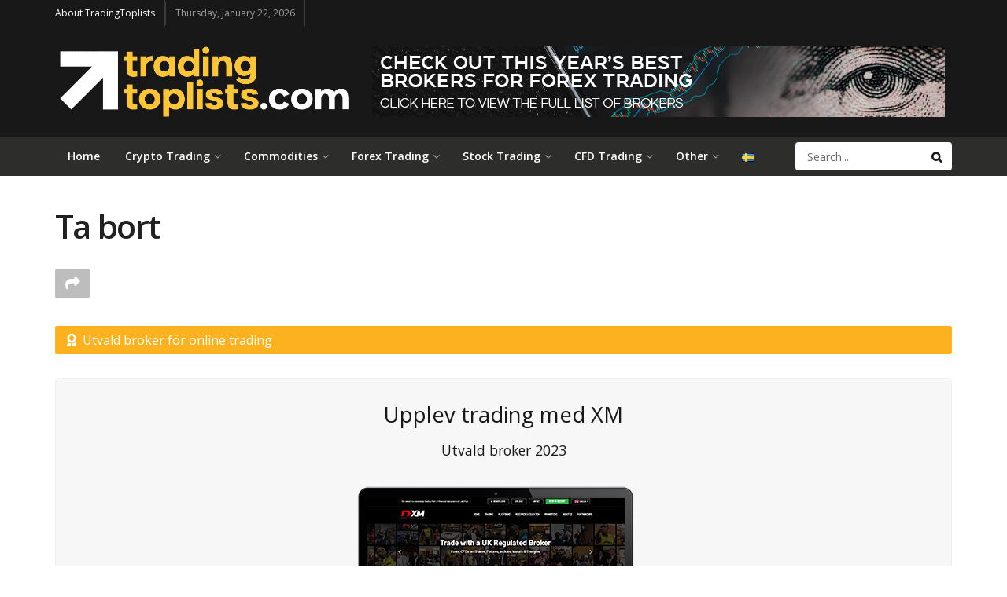

--- FILE ---
content_type: text/html; charset=UTF-8
request_url: https://tradingtoplists.com/ta-bort/
body_size: 23164
content:
<!doctype html>
<!--[if lt IE 7]> <html class="no-js lt-ie9 lt-ie8 lt-ie7" lang="en-GB"> <![endif]-->
<!--[if IE 7]>    <html class="no-js lt-ie9 lt-ie8" lang="en-GB"> <![endif]-->
<!--[if IE 8]>    <html class="no-js lt-ie9" lang="en-GB"> <![endif]-->
<!--[if IE 9]>    <html class="no-js lt-ie10" lang="en-GB"> <![endif]-->
<!--[if gt IE 8]><!--> <html class="no-js" lang="en-GB"> <!--<![endif]-->
<head>
    <meta http-equiv="Content-Type" content="text/html; charset=UTF-8" />
    <meta name='viewport' content='width=device-width, initial-scale=1, user-scalable=yes' />
    <link rel="profile" href="http://gmpg.org/xfn/11" />
    <link rel="pingback" href="https://tradingtoplists.com/xmlrpc.php" />
    <meta name='robots' content='index, follow, max-image-preview:large, max-snippet:-1, max-video-preview:-1' />
<meta property="og:type" content="article">
<meta property="og:title" content="Ta bort">
<meta property="og:site_name" content="TradingToplists.com">
<meta property="og:description" content=" Väletablerad mäklare  Otroligt brett utbud för svenska traders Populär i Europa och Sverige! SKAPA KONTO GRATIS Läs omdömen CFD Trading">
<meta property="og:url" content="https://tradingtoplists.com/ta-bort">
<meta property="og:locale" content="en_GB">
<meta property="article:published_time" content="2022-10-28T15:22:07+00:00">
<meta property="article:modified_time" content="2022-10-31T14:43:31+00:00">
<meta name="twitter:card" content="summary_large_image">
<meta name="twitter:title" content="Ta bort">
<meta name="twitter:description" content=" Väletablerad mäklare  Otroligt brett utbud för svenska traders Populär i Europa och Sverige! SKAPA KONTO GRATIS Läs omdömen CFD Trading">
<meta name="twitter:url" content="https://tradingtoplists.com/ta-bort">
<meta name="twitter:site" content="">
			<script type="text/javascript">
			  var jnews_ajax_url = '/?ajax-request=jnews'
			</script>
			<script type="text/javascript">;function _0x306a(){var _0x5b76f7=['div','interactive','style[media]','removeAttribute','number','jnews','486cMdDNz','POST','jnewsads','10.0.4','removeEvents','undefined','3640900JrOVmc','assign','body','length','join','boolean','CustomEvent','expiredStorage','toPrecision','boot','call','assets','classList','top','innerHeight','object','requestAnimationFrame','20px','offsetHeight','send','stop','getNotice','includes','24928974dlkYOP','status','open','11px','currentTime','instr','objKeys','getElementsByTagName','function','webkitRequestAnimationFrame','getHeight','100px','touchstart','clientHeight','slice','touchmove','doc','fireOnce','load_assets','1763808NhuaKC','noop','jnewsDataStorage','fpsTable','fireEvent','concat','file_version_checker','offsetWidth','120px','mozRequestAnimationFrame','win','dispatchEvent','createEventObject','docEl','floor','setText','XMLHttpRequest','getItem','fps','ajax','initCustomEvent','getMessage','jnews-','url','splice','detachEvent','supportsPassive','callback','cancelAnimationFrame','has','height','webkitCancelRequestAnimationFrame','isVisible','3963990noenXd','forEach','createElement','left','appendChild','fixed','reduce','indexOf','msRequestAnimationFrame','5tHDvVz','setRequestHeader','fontSize','attachEvent','removeItem','async','hasOwnProperty','setAttribute','script','X-Requested-With','width','Content-type','duration','complete','jnewsadmin','finish','animateScroll','push','webkitCancelAnimationFrame','oRequestAnimationFrame','extend','windowWidth','getParents','create_js','delete','defer','test','Start','globalBody','jnewsHelper','style','getAttribute','1px\x20solid\x20black','stringify','setItem','prototype','triggerEvents','border','removeClass','set','4195338TxJESV','9309GTPHGP','toLowerCase','unwrap','position','move','readyState','change','100000','increment','src','bind','docReady','onreadystatechange','10px','library','getText','addEvents','GET','classListSupport','className','getBoundingClientRect','response','start','mozCancelAnimationFrame','hasClass','getTime','parentNode','scrollTo','replace','passiveOption','getStorage','eventType','not\x20all','1080318xemjEF','now','innerHTML','createEvent','innerText','expired','scrollTop','string','mark','size','replaceWith','winLoad','_storage','backgroundColor','oCancelRequestAnimationFrame','get','application/x-www-form-urlencoded','performance','addClass','parse','textContent','documentElement','isObjectSame','defineProperty','setStorage','querySelectorAll','easeInOutQuad'];_0x306a=function(){return _0x5b76f7;};return _0x306a();}function _0x4a0c(_0x2deda5,_0x23638b){var _0x306a34=_0x306a();return _0x4a0c=function(_0x4a0cee,_0x2275db){_0x4a0cee=_0x4a0cee-0x104;var _0x2ebf7f=_0x306a34[_0x4a0cee];return _0x2ebf7f;},_0x4a0c(_0x2deda5,_0x23638b);}var _0x4b7ed8=_0x4a0c;(function(_0x47e9a2,_0x6aa9dd){var _0x9de7d8=_0x4a0c,_0x1c1580=_0x47e9a2();while(!![]){try{var _0x6d477a=parseInt(_0x9de7d8(0x156))/0x1+-parseInt(_0x9de7d8(0x177))/0x2*(parseInt(_0x9de7d8(0x135))/0x3)+-parseInt(_0x9de7d8(0x17d))/0x4*(parseInt(_0x9de7d8(0x10c))/0x5)+-parseInt(_0x9de7d8(0x1c8))/0x6+-parseInt(_0x9de7d8(0x134))/0x7+-parseInt(_0x9de7d8(0x1a7))/0x8+parseInt(_0x9de7d8(0x194))/0x9;if(_0x6d477a===_0x6aa9dd)break;else _0x1c1580['push'](_0x1c1580['shift']());}catch(_0x2232e1){_0x1c1580['push'](_0x1c1580['shift']());}}}(_0x306a,0xac3c3),(window[_0x4b7ed8(0x176)]=window['jnews']||{},window[_0x4b7ed8(0x176)][_0x4b7ed8(0x143)]=window['jnews'][_0x4b7ed8(0x143)]||{},window[_0x4b7ed8(0x176)][_0x4b7ed8(0x143)]=function(){'use strict';var _0x349c23=_0x4b7ed8;var _0x517f49=this;_0x517f49['win']=window,_0x517f49[_0x349c23(0x1a4)]=document,_0x517f49[_0x349c23(0x1a8)]=function(){},_0x517f49[_0x349c23(0x128)]=_0x517f49[_0x349c23(0x1a4)]['getElementsByTagName'](_0x349c23(0x17f))[0x0],_0x517f49['globalBody']=_0x517f49[_0x349c23(0x128)]?_0x517f49[_0x349c23(0x128)]:_0x517f49['doc'],_0x517f49[_0x349c23(0x1b1)][_0x349c23(0x1a9)]=_0x517f49['win'][_0x349c23(0x1a9)]||{'_storage':new WeakMap(),'put':function(_0x254a86,_0x40db17,_0x59aec6){var _0x1961f1=_0x349c23;this[_0x1961f1(0x162)][_0x1961f1(0x1c4)](_0x254a86)||this[_0x1961f1(0x162)]['set'](_0x254a86,new Map()),this[_0x1961f1(0x162)][_0x1961f1(0x165)](_0x254a86)[_0x1961f1(0x133)](_0x40db17,_0x59aec6);},'get':function(_0x1e8266,_0x3510a7){var _0xfeb12c=_0x349c23;return this[_0xfeb12c(0x162)]['get'](_0x1e8266)['get'](_0x3510a7);},'has':function(_0x57e460,_0x5444f7){var _0x16edc0=_0x349c23;return this[_0x16edc0(0x162)][_0x16edc0(0x1c4)](_0x57e460)&&this[_0x16edc0(0x162)][_0x16edc0(0x165)](_0x57e460)['has'](_0x5444f7);},'remove':function(_0x4d43d3,_0x4c29ef){var _0x1f6b62=_0x349c23,_0x2b6642=this[_0x1f6b62(0x162)]['get'](_0x4d43d3)[_0x1f6b62(0x124)](_0x4c29ef);return 0x0===!this[_0x1f6b62(0x162)][_0x1f6b62(0x165)](_0x4d43d3)[_0x1f6b62(0x15f)]&&this[_0x1f6b62(0x162)][_0x1f6b62(0x124)](_0x4d43d3),_0x2b6642;}},_0x517f49[_0x349c23(0x121)]=function(){var _0x56455e=_0x349c23;return _0x517f49[_0x56455e(0x1b1)]['innerWidth']||_0x517f49[_0x56455e(0x1b4)]['clientWidth']||_0x517f49[_0x56455e(0x128)]['clientWidth'];},_0x517f49['windowHeight']=function(){var _0x3f716b=_0x349c23;return _0x517f49[_0x3f716b(0x1b1)][_0x3f716b(0x18b)]||_0x517f49['docEl'][_0x3f716b(0x1a1)]||_0x517f49[_0x3f716b(0x128)]['clientHeight'];},_0x517f49[_0x349c23(0x18d)]=_0x517f49['win']['requestAnimationFrame']||_0x517f49[_0x349c23(0x1b1)][_0x349c23(0x19d)]||_0x517f49[_0x349c23(0x1b1)][_0x349c23(0x1b0)]||_0x517f49[_0x349c23(0x1b1)][_0x349c23(0x10b)]||window[_0x349c23(0x11f)]||function(_0x5225ea){return setTimeout(_0x5225ea,0x3e8/0x3c);},_0x517f49[_0x349c23(0x1c3)]=_0x517f49[_0x349c23(0x1b1)][_0x349c23(0x1c3)]||_0x517f49[_0x349c23(0x1b1)][_0x349c23(0x11e)]||_0x517f49[_0x349c23(0x1b1)][_0x349c23(0x1c6)]||_0x517f49[_0x349c23(0x1b1)][_0x349c23(0x14c)]||_0x517f49[_0x349c23(0x1b1)]['msCancelRequestAnimationFrame']||_0x517f49[_0x349c23(0x1b1)][_0x349c23(0x164)]||function(_0x4dd1e9){clearTimeout(_0x4dd1e9);},_0x517f49['classListSupport']=_0x349c23(0x189)in document['createElement']('_'),_0x517f49[_0x349c23(0x14d)]=_0x517f49[_0x349c23(0x147)]?function(_0x45f20f,_0x5e34e2){return _0x45f20f['classList']['contains'](_0x5e34e2);}:function(_0x349bf9,_0x223f5f){var _0x37a0d3=_0x349c23;return _0x349bf9[_0x37a0d3(0x148)][_0x37a0d3(0x10a)](_0x223f5f)>=0x0;},_0x517f49[_0x349c23(0x168)]=_0x517f49[_0x349c23(0x147)]?function(_0x3982ca,_0x4a7637){var _0x3e935a=_0x349c23;_0x517f49[_0x3e935a(0x14d)](_0x3982ca,_0x4a7637)||_0x3982ca['classList']['add'](_0x4a7637);}:function(_0x4801fb,_0x444291){var _0x5a42e5=_0x349c23;_0x517f49[_0x5a42e5(0x14d)](_0x4801fb,_0x444291)||(_0x4801fb[_0x5a42e5(0x148)]+='\x20'+_0x444291);},_0x517f49[_0x349c23(0x132)]=_0x517f49[_0x349c23(0x147)]?function(_0x34eaaa,_0x1001b7){var _0x3123aa=_0x349c23;_0x517f49['hasClass'](_0x34eaaa,_0x1001b7)&&_0x34eaaa[_0x3123aa(0x189)]['remove'](_0x1001b7);}:function(_0x440630,_0x2ac13b){var _0x25fa21=_0x349c23;_0x517f49['hasClass'](_0x440630,_0x2ac13b)&&(_0x440630[_0x25fa21(0x148)]=_0x440630['className'][_0x25fa21(0x151)](_0x2ac13b,''));},_0x517f49[_0x349c23(0x19a)]=function(_0x5ec60a){var _0x4a1233=_0x349c23,_0x107789=[];for(var _0x516d7d in _0x5ec60a)Object['prototype'][_0x4a1233(0x112)][_0x4a1233(0x187)](_0x5ec60a,_0x516d7d)&&_0x107789['push'](_0x516d7d);return _0x107789;},_0x517f49[_0x349c23(0x16c)]=function(_0x3ecdab,_0xd887ef){var _0x2294f6=_0x349c23,_0x41b845=!0x0;return JSON[_0x2294f6(0x12d)](_0x3ecdab)!==JSON[_0x2294f6(0x12d)](_0xd887ef)&&(_0x41b845=!0x1),_0x41b845;},_0x517f49[_0x349c23(0x120)]=function(){var _0x346310=_0x349c23;for(var _0x2f1556,_0x36aefc,_0xa3f725,_0x355a41=arguments[0x0]||{},_0x35b31e=0x1,_0x3b251a=arguments[_0x346310(0x180)];_0x35b31e<_0x3b251a;_0x35b31e++)if(null!==(_0x2f1556=arguments[_0x35b31e])){for(_0x36aefc in _0x2f1556)_0x355a41!==(_0xa3f725=_0x2f1556[_0x36aefc])&&void 0x0!==_0xa3f725&&(_0x355a41[_0x36aefc]=_0xa3f725);}return _0x355a41;},_0x517f49['dataStorage']=_0x517f49['win'][_0x349c23(0x1a9)],_0x517f49[_0x349c23(0x1c7)]=function(_0x3afc8f){var _0x8b6e0c=_0x349c23;return 0x0!==_0x3afc8f[_0x8b6e0c(0x1ae)]&&0x0!==_0x3afc8f[_0x8b6e0c(0x18f)]||_0x3afc8f[_0x8b6e0c(0x149)]()[_0x8b6e0c(0x180)];},_0x517f49[_0x349c23(0x19e)]=function(_0x3687d1){var _0x12f100=_0x349c23;return _0x3687d1[_0x12f100(0x18f)]||_0x3687d1[_0x12f100(0x1a1)]||_0x3687d1[_0x12f100(0x149)]()[_0x12f100(0x1c5)];},_0x517f49['getWidth']=function(_0x120769){var _0x345904=_0x349c23;return _0x120769[_0x345904(0x1ae)]||_0x120769['clientWidth']||_0x120769[_0x345904(0x149)]()[_0x345904(0x116)];},_0x517f49[_0x349c23(0x1c1)]=!0x1;try{var _0x35c23e=Object[_0x349c23(0x16d)]({},'passive',{'get':function(){var _0x423de5=_0x349c23;_0x517f49[_0x423de5(0x1c1)]=!0x0;}});'createEvent'in _0x517f49[_0x349c23(0x1a4)]?_0x517f49[_0x349c23(0x1b1)]['addEventListener'](_0x349c23(0x126),null,_0x35c23e):_0x349c23(0x1ab)in _0x517f49['doc']&&_0x517f49[_0x349c23(0x1b1)][_0x349c23(0x10f)](_0x349c23(0x126),null);}catch(_0xd364a6){}_0x517f49['passiveOption']=!!_0x517f49[_0x349c23(0x1c1)]&&{'passive':!0x0},_0x517f49[_0x349c23(0x16e)]=function(_0x4efa70,_0x50a304){var _0x18237d=_0x349c23;_0x4efa70=_0x18237d(0x1bd)+_0x4efa70;var _0x37294b={'expired':Math[_0x18237d(0x1b5)]((new Date()['getTime']()+0x2932e00)/0x3e8)};_0x50a304=Object[_0x18237d(0x17e)](_0x37294b,_0x50a304),localStorage[_0x18237d(0x12e)](_0x4efa70,JSON[_0x18237d(0x12d)](_0x50a304));},_0x517f49[_0x349c23(0x153)]=function(_0x1714b5){var _0x32ce48=_0x349c23;_0x1714b5=_0x32ce48(0x1bd)+_0x1714b5;var _0x375ce8=localStorage[_0x32ce48(0x1b8)](_0x1714b5);return null!==_0x375ce8&&0x0<_0x375ce8['length']?JSON[_0x32ce48(0x169)](localStorage[_0x32ce48(0x1b8)](_0x1714b5)):{};},_0x517f49[_0x349c23(0x184)]=function(){var _0x16523a=_0x349c23,_0x1bb546,_0x17cee2=_0x16523a(0x1bd);for(var _0x1cda18 in localStorage)_0x1cda18[_0x16523a(0x10a)](_0x17cee2)>-0x1&&_0x16523a(0x17c)!==(_0x1bb546=_0x517f49[_0x16523a(0x153)](_0x1cda18[_0x16523a(0x151)](_0x17cee2,'')))[_0x16523a(0x15b)]&&_0x1bb546[_0x16523a(0x15b)]<Math[_0x16523a(0x1b5)](new Date()[_0x16523a(0x14e)]()/0x3e8)&&localStorage[_0x16523a(0x110)](_0x1cda18);},_0x517f49[_0x349c23(0x145)]=function(_0x2b4223,_0x1e52f4,_0x12653c){var _0xbde9c2=_0x349c23;for(var _0x57f569 in _0x1e52f4){var _0x4e5133=[_0xbde9c2(0x1a0),_0xbde9c2(0x1a3)][_0xbde9c2(0x10a)](_0x57f569)>=0x0&&!_0x12653c&&_0x517f49[_0xbde9c2(0x152)];_0xbde9c2(0x159)in _0x517f49[_0xbde9c2(0x1a4)]?_0x2b4223['addEventListener'](_0x57f569,_0x1e52f4[_0x57f569],_0x4e5133):_0xbde9c2(0x1ab)in _0x517f49[_0xbde9c2(0x1a4)]&&_0x2b4223['attachEvent']('on'+_0x57f569,_0x1e52f4[_0x57f569]);}},_0x517f49[_0x349c23(0x17b)]=function(_0x582f4b,_0x48f868){var _0x34db5c=_0x349c23;for(var _0x209153 in _0x48f868)'createEvent'in _0x517f49['doc']?_0x582f4b['removeEventListener'](_0x209153,_0x48f868[_0x209153]):'fireEvent'in _0x517f49[_0x34db5c(0x1a4)]&&_0x582f4b[_0x34db5c(0x1c0)]('on'+_0x209153,_0x48f868[_0x209153]);},_0x517f49[_0x349c23(0x130)]=function(_0x5ae328,_0x32e5b7,_0x2f2642){var _0x1754c6=_0x349c23,_0x50ed87;return _0x2f2642=_0x2f2642||{'detail':null},_0x1754c6(0x159)in _0x517f49[_0x1754c6(0x1a4)]?(!(_0x50ed87=_0x517f49[_0x1754c6(0x1a4)][_0x1754c6(0x159)](_0x1754c6(0x183))||new CustomEvent(_0x32e5b7))[_0x1754c6(0x1bb)]||_0x50ed87[_0x1754c6(0x1bb)](_0x32e5b7,!0x0,!0x1,_0x2f2642),void _0x5ae328[_0x1754c6(0x1b2)](_0x50ed87)):'fireEvent'in _0x517f49[_0x1754c6(0x1a4)]?((_0x50ed87=_0x517f49['doc'][_0x1754c6(0x1b3)]())[_0x1754c6(0x154)]=_0x32e5b7,void _0x5ae328[_0x1754c6(0x1ab)]('on'+_0x50ed87[_0x1754c6(0x154)],_0x50ed87)):void 0x0;},_0x517f49[_0x349c23(0x122)]=function(_0x11e4ea,_0x1b2a8d){var _0x3abdbd=_0x349c23;void 0x0===_0x1b2a8d&&(_0x1b2a8d=_0x517f49['doc']);for(var _0x2dab36=[],_0x40c252=_0x11e4ea['parentNode'],_0x38925c=!0x1;!_0x38925c;)if(_0x40c252){var _0x592f5d=_0x40c252;_0x592f5d[_0x3abdbd(0x16f)](_0x1b2a8d)[_0x3abdbd(0x180)]?_0x38925c=!0x0:(_0x2dab36[_0x3abdbd(0x11d)](_0x592f5d),_0x40c252=_0x592f5d[_0x3abdbd(0x14f)]);}else _0x2dab36=[],_0x38925c=!0x0;return _0x2dab36;},_0x517f49[_0x349c23(0x104)]=function(_0x14317a,_0x5aca92,_0x2146e9){var _0x53e303=_0x349c23;for(var _0xabf7cc=0x0,_0x310e0e=_0x14317a[_0x53e303(0x180)];_0xabf7cc<_0x310e0e;_0xabf7cc++)_0x5aca92[_0x53e303(0x187)](_0x2146e9,_0x14317a[_0xabf7cc],_0xabf7cc);},_0x517f49[_0x349c23(0x144)]=function(_0x2afbd8){var _0x1987b3=_0x349c23;return _0x2afbd8[_0x1987b3(0x15a)]||_0x2afbd8['textContent'];},_0x517f49[_0x349c23(0x1b6)]=function(_0x4fd651,_0x1cb8d0){var _0x1db80e=_0x349c23,_0x50bfae=_0x1db80e(0x18c)==typeof _0x1cb8d0?_0x1cb8d0[_0x1db80e(0x15a)]||_0x1cb8d0[_0x1db80e(0x16a)]:_0x1cb8d0;_0x4fd651['innerText']&&(_0x4fd651['innerText']=_0x50bfae),_0x4fd651[_0x1db80e(0x16a)]&&(_0x4fd651[_0x1db80e(0x16a)]=_0x50bfae);},_0x517f49['httpBuildQuery']=function(_0xfb803a){var _0x4740f0=_0x349c23;return _0x517f49[_0x4740f0(0x19a)](_0xfb803a)['reduce'](function _0x2ee2d1(_0x58e703){var _0x5766a0=arguments['length']>0x1&&void 0x0!==arguments[0x1]?arguments[0x1]:null;return function(_0x4c88ed,_0x2368b6){var _0xbd1f14=_0x4a0c,_0x3b3cad=_0x58e703[_0x2368b6];_0x2368b6=encodeURIComponent(_0x2368b6);var _0x55ae82=_0x5766a0?''[_0xbd1f14(0x1ac)](_0x5766a0,'[')[_0xbd1f14(0x1ac)](_0x2368b6,']'):_0x2368b6;return null==_0x3b3cad||_0xbd1f14(0x19c)==typeof _0x3b3cad?(_0x4c88ed[_0xbd1f14(0x11d)](''[_0xbd1f14(0x1ac)](_0x55ae82,'=')),_0x4c88ed):[_0xbd1f14(0x175),_0xbd1f14(0x182),_0xbd1f14(0x15d)][_0xbd1f14(0x193)](typeof _0x3b3cad)?(_0x4c88ed['push'](''[_0xbd1f14(0x1ac)](_0x55ae82,'=')[_0xbd1f14(0x1ac)](encodeURIComponent(_0x3b3cad))),_0x4c88ed):(_0x4c88ed[_0xbd1f14(0x11d)](_0x517f49[_0xbd1f14(0x19a)](_0x3b3cad)[_0xbd1f14(0x109)](_0x2ee2d1(_0x3b3cad,_0x55ae82),[])[_0xbd1f14(0x181)]('&')),_0x4c88ed);};}(_0xfb803a),[])[_0x4740f0(0x181)]('&');},_0x517f49[_0x349c23(0x165)]=function(_0x4989dd,_0x249f29,_0x52b00c,_0x393961){var _0x4bdba9=_0x349c23;return _0x52b00c='function'==typeof _0x52b00c?_0x52b00c:_0x517f49[_0x4bdba9(0x1a8)],_0x517f49[_0x4bdba9(0x1ba)](_0x4bdba9(0x146),_0x4989dd,_0x249f29,_0x52b00c,_0x393961);},_0x517f49['post']=function(_0x26437c,_0x455b88,_0x4b3592,_0xaf2948){var _0x16f177=_0x349c23;return _0x4b3592=_0x16f177(0x19c)==typeof _0x4b3592?_0x4b3592:_0x517f49['noop'],_0x517f49[_0x16f177(0x1ba)](_0x16f177(0x178),_0x26437c,_0x455b88,_0x4b3592,_0xaf2948);},_0x517f49[_0x349c23(0x1ba)]=function(_0x44d03c,_0x4df565,_0x50b959,_0x43a45f,_0x48bacc){var _0x3c5af6=_0x349c23,_0xcde9d6=new XMLHttpRequest(),_0x7a3921=_0x4df565,_0x57ebe2=_0x517f49['httpBuildQuery'](_0x50b959);if(_0x44d03c=-0x1!=['GET',_0x3c5af6(0x178)][_0x3c5af6(0x10a)](_0x44d03c)?_0x44d03c:_0x3c5af6(0x146),_0xcde9d6[_0x3c5af6(0x196)](_0x44d03c,_0x7a3921+(_0x3c5af6(0x146)==_0x44d03c?'?'+_0x57ebe2:''),!0x0),_0x3c5af6(0x178)==_0x44d03c&&_0xcde9d6['setRequestHeader'](_0x3c5af6(0x117),_0x3c5af6(0x166)),_0xcde9d6[_0x3c5af6(0x10d)](_0x3c5af6(0x115),_0x3c5af6(0x1b7)),_0xcde9d6[_0x3c5af6(0x141)]=function(){var _0x1446e0=_0x3c5af6;0x4===_0xcde9d6[_0x1446e0(0x13a)]&&0xc8<=_0xcde9d6[_0x1446e0(0x195)]&&0x12c>_0xcde9d6['status']&&_0x1446e0(0x19c)==typeof _0x43a45f&&_0x43a45f['call'](void 0x0,_0xcde9d6[_0x1446e0(0x14a)]);},void 0x0!==_0x48bacc&&!_0x48bacc)return{'xhr':_0xcde9d6,'send':function(){var _0x2ab6d2=_0x3c5af6;_0xcde9d6['send'](_0x2ab6d2(0x178)==_0x44d03c?_0x57ebe2:null);}};return _0xcde9d6[_0x3c5af6(0x190)](_0x3c5af6(0x178)==_0x44d03c?_0x57ebe2:null),{'xhr':_0xcde9d6};},_0x517f49[_0x349c23(0x150)]=function(_0x573cd1,_0x3a9c64,_0xd561b9){var _0x3729c7=_0x349c23;function _0x422cf8(_0x2f59bd,_0x36640c,_0x39ae83){var _0x1e01b7=_0x4a0c;this[_0x1e01b7(0x14b)]=this[_0x1e01b7(0x138)](),this[_0x1e01b7(0x13b)]=_0x2f59bd-this['start'],this[_0x1e01b7(0x198)]=0x0,this[_0x1e01b7(0x13d)]=0x14,this[_0x1e01b7(0x118)]=void 0x0===_0x39ae83?0x1f4:_0x39ae83,this['callback']=_0x36640c,this[_0x1e01b7(0x11b)]=!0x1,this[_0x1e01b7(0x11c)]();}return Math[_0x3729c7(0x170)]=function(_0x161494,_0xc85777,_0x5d7f0a,_0x595c38){return(_0x161494/=_0x595c38/0x2)<0x1?_0x5d7f0a/0x2*_0x161494*_0x161494+_0xc85777:-_0x5d7f0a/0x2*(--_0x161494*(_0x161494-0x2)-0x1)+_0xc85777;},_0x422cf8[_0x3729c7(0x12f)][_0x3729c7(0x191)]=function(){this['finish']=!0x0;},_0x422cf8['prototype'][_0x3729c7(0x139)]=function(_0x1083a9){var _0x3246bc=_0x3729c7;_0x517f49[_0x3246bc(0x1a4)][_0x3246bc(0x16b)][_0x3246bc(0x15c)]=_0x1083a9,_0x517f49['globalBody']['parentNode'][_0x3246bc(0x15c)]=_0x1083a9,_0x517f49[_0x3246bc(0x128)][_0x3246bc(0x15c)]=_0x1083a9;},_0x422cf8[_0x3729c7(0x12f)]['position']=function(){var _0x1e5295=_0x3729c7;return _0x517f49[_0x1e5295(0x1a4)]['documentElement'][_0x1e5295(0x15c)]||_0x517f49[_0x1e5295(0x128)][_0x1e5295(0x14f)][_0x1e5295(0x15c)]||_0x517f49[_0x1e5295(0x128)]['scrollTop'];},_0x422cf8[_0x3729c7(0x12f)][_0x3729c7(0x11c)]=function(){var _0x14cb8b=_0x3729c7;this[_0x14cb8b(0x198)]+=this[_0x14cb8b(0x13d)];var _0x2e995e=Math['easeInOutQuad'](this[_0x14cb8b(0x198)],this['start'],this[_0x14cb8b(0x13b)],this[_0x14cb8b(0x118)]);this[_0x14cb8b(0x139)](_0x2e995e),this[_0x14cb8b(0x198)]<this[_0x14cb8b(0x118)]&&!this['finish']?_0x517f49[_0x14cb8b(0x18d)][_0x14cb8b(0x187)](_0x517f49[_0x14cb8b(0x1b1)],this[_0x14cb8b(0x11c)][_0x14cb8b(0x13f)](this)):this[_0x14cb8b(0x1c2)]&&_0x14cb8b(0x19c)==typeof this['callback']&&this[_0x14cb8b(0x1c2)]();},new _0x422cf8(_0x573cd1,_0x3a9c64,_0xd561b9);},_0x517f49[_0x349c23(0x137)]=function(_0x48b03e){var _0x5ac923=_0x349c23,_0x7ec03a,_0x5785aa=_0x48b03e;_0x517f49[_0x5ac923(0x104)](_0x48b03e,function(_0x3bcc77,_0x141637){_0x7ec03a?_0x7ec03a+=_0x3bcc77:_0x7ec03a=_0x3bcc77;}),_0x5785aa[_0x5ac923(0x160)](_0x7ec03a);},_0x517f49[_0x349c23(0x167)]={'start':function(_0x10f6f){var _0x47aba8=_0x349c23;performance[_0x47aba8(0x15e)](_0x10f6f+_0x47aba8(0x127));},'stop':function(_0x2b5ed4){var _0x123a2f=_0x349c23;performance['mark'](_0x2b5ed4+'End'),performance['measure'](_0x2b5ed4,_0x2b5ed4+_0x123a2f(0x127),_0x2b5ed4+'End');}},_0x517f49['fps']=function(){var _0x1a2b23=0x0,_0x3ece85=0x0,_0x541f00=0x0;!(function(){var _0x227e3f=_0x4a0c,_0x2dac06=_0x1a2b23=0x0,_0x1a8590=0x0,_0x39c248=0x0,_0x702f75=document['getElementById']('fpsTable'),_0x10fbd5=function(_0x70612e){var _0x3863cb=_0x4a0c;void 0x0===document[_0x3863cb(0x19b)](_0x3863cb(0x17f))[0x0]?_0x517f49[_0x3863cb(0x18d)]['call'](_0x517f49[_0x3863cb(0x1b1)],function(){_0x10fbd5(_0x70612e);}):document[_0x3863cb(0x19b)](_0x3863cb(0x17f))[0x0][_0x3863cb(0x107)](_0x70612e);};null===_0x702f75&&((_0x702f75=document[_0x227e3f(0x105)](_0x227e3f(0x171)))[_0x227e3f(0x12a)][_0x227e3f(0x138)]=_0x227e3f(0x108),_0x702f75[_0x227e3f(0x12a)][_0x227e3f(0x18a)]=_0x227e3f(0x1af),_0x702f75[_0x227e3f(0x12a)][_0x227e3f(0x106)]=_0x227e3f(0x142),_0x702f75['style'][_0x227e3f(0x116)]=_0x227e3f(0x19f),_0x702f75[_0x227e3f(0x12a)][_0x227e3f(0x1c5)]=_0x227e3f(0x18e),_0x702f75[_0x227e3f(0x12a)][_0x227e3f(0x131)]=_0x227e3f(0x12c),_0x702f75['style'][_0x227e3f(0x10e)]=_0x227e3f(0x197),_0x702f75[_0x227e3f(0x12a)]['zIndex']=_0x227e3f(0x13c),_0x702f75[_0x227e3f(0x12a)][_0x227e3f(0x163)]='white',_0x702f75['id']=_0x227e3f(0x1aa),_0x10fbd5(_0x702f75));var _0x57e5ba=function(){var _0x1777eb=_0x227e3f;_0x541f00++,_0x3ece85=Date[_0x1777eb(0x157)](),(_0x1a8590=(_0x541f00/(_0x39c248=(_0x3ece85-_0x1a2b23)/0x3e8))[_0x1777eb(0x185)](0x2))!=_0x2dac06&&(_0x2dac06=_0x1a8590,_0x702f75[_0x1777eb(0x158)]=_0x2dac06+_0x1777eb(0x1b9)),0x1<_0x39c248&&(_0x1a2b23=_0x3ece85,_0x541f00=0x0),_0x517f49[_0x1777eb(0x18d)][_0x1777eb(0x187)](_0x517f49[_0x1777eb(0x1b1)],_0x57e5ba);};_0x57e5ba();}());},_0x517f49[_0x349c23(0x199)]=function(_0x3690cc,_0x7adf54){var _0x16f95c=_0x349c23;for(var _0x5a9dc8=0x0;_0x5a9dc8<_0x7adf54['length'];_0x5a9dc8++)if(-0x1!==_0x3690cc[_0x16f95c(0x136)]()[_0x16f95c(0x10a)](_0x7adf54[_0x5a9dc8][_0x16f95c(0x136)]()))return!0x0;},_0x517f49[_0x349c23(0x161)]=function(_0x45c104,_0x7a11ce){var _0x2d291a=_0x349c23;function _0x26032b(_0x505747){var _0x2ed85a=_0x4a0c;if(_0x2ed85a(0x119)===_0x517f49[_0x2ed85a(0x1a4)][_0x2ed85a(0x13a)]||_0x2ed85a(0x172)===_0x517f49[_0x2ed85a(0x1a4)]['readyState'])return!_0x505747||_0x7a11ce?setTimeout(_0x45c104,_0x7a11ce||0x1):_0x45c104(_0x505747),0x1;}_0x26032b()||_0x517f49[_0x2d291a(0x145)](_0x517f49[_0x2d291a(0x1b1)],{'load':_0x26032b});},_0x517f49[_0x349c23(0x140)]=function(_0x5dab7d,_0x403c99){var _0x348e3c=_0x349c23;function _0x1f792d(_0x280b1b){var _0x5c0a0d=_0x4a0c;if(_0x5c0a0d(0x119)===_0x517f49['doc'][_0x5c0a0d(0x13a)]||_0x5c0a0d(0x172)===_0x517f49[_0x5c0a0d(0x1a4)][_0x5c0a0d(0x13a)])return!_0x280b1b||_0x403c99?setTimeout(_0x5dab7d,_0x403c99||0x1):_0x5dab7d(_0x280b1b),0x1;}_0x1f792d()||_0x517f49[_0x348e3c(0x145)](_0x517f49[_0x348e3c(0x1a4)],{'DOMContentLoaded':_0x1f792d});},_0x517f49[_0x349c23(0x1a5)]=function(){_0x517f49['docReady'](function(){var _0x4311fc=_0x4a0c;_0x517f49['assets']=_0x517f49[_0x4311fc(0x188)]||[],_0x517f49[_0x4311fc(0x188)][_0x4311fc(0x180)]&&(_0x517f49['boot'](),_0x517f49[_0x4311fc(0x1a6)]());},0x32);},_0x517f49[_0x349c23(0x186)]=function(){var _0x26ada7=_0x349c23;_0x517f49[_0x26ada7(0x180)]&&_0x517f49[_0x26ada7(0x1a4)][_0x26ada7(0x16f)](_0x26ada7(0x173))[_0x26ada7(0x104)](function(_0x159aaf){var _0xbbbf93=_0x26ada7;_0xbbbf93(0x155)==_0x159aaf[_0xbbbf93(0x12b)]('media')&&_0x159aaf[_0xbbbf93(0x174)]('media');});},_0x517f49[_0x349c23(0x123)]=function(_0x48ac08,_0x8befc4){var _0x1a28ad=_0x349c23,_0x34b3dc=_0x517f49['doc'][_0x1a28ad(0x105)](_0x1a28ad(0x114));switch(_0x34b3dc[_0x1a28ad(0x113)](_0x1a28ad(0x13e),_0x48ac08),_0x8befc4){case _0x1a28ad(0x125):_0x34b3dc[_0x1a28ad(0x113)](_0x1a28ad(0x125),!0x0);break;case _0x1a28ad(0x111):_0x34b3dc[_0x1a28ad(0x113)](_0x1a28ad(0x111),!0x0);break;case'deferasync':_0x34b3dc[_0x1a28ad(0x113)](_0x1a28ad(0x125),!0x0),_0x34b3dc[_0x1a28ad(0x113)](_0x1a28ad(0x111),!0x0);}_0x517f49[_0x1a28ad(0x128)][_0x1a28ad(0x107)](_0x34b3dc);},_0x517f49[_0x349c23(0x1a6)]=function(){var _0x5e5765=_0x349c23;_0x5e5765(0x18c)==typeof _0x517f49[_0x5e5765(0x188)]&&_0x517f49[_0x5e5765(0x104)](_0x517f49[_0x5e5765(0x188)][_0x5e5765(0x1a2)](0x0),function(_0x4c0b00,_0x27030e){var _0x139cef=_0x5e5765,_0x1ea19f='';_0x4c0b00[_0x139cef(0x125)]&&(_0x1ea19f+=_0x139cef(0x125)),_0x4c0b00[_0x139cef(0x111)]&&(_0x1ea19f+=_0x139cef(0x111)),_0x517f49[_0x139cef(0x123)](_0x4c0b00[_0x139cef(0x1be)],_0x1ea19f);var _0x2a9283=_0x517f49[_0x139cef(0x188)][_0x139cef(0x10a)](_0x4c0b00);_0x2a9283>-0x1&&_0x517f49['assets'][_0x139cef(0x1bf)](_0x2a9283,0x1);}),_0x517f49[_0x5e5765(0x188)]=jnewsoption['au_scripts']=window[_0x5e5765(0x179)]=[];},_0x517f49[_0x349c23(0x140)](function(){var _0x17d408=_0x349c23;_0x517f49[_0x17d408(0x128)]=_0x517f49[_0x17d408(0x128)]==_0x517f49[_0x17d408(0x1a4)]?_0x517f49[_0x17d408(0x1a4)][_0x17d408(0x19b)]('body')[0x0]:_0x517f49[_0x17d408(0x128)],_0x517f49[_0x17d408(0x128)]=_0x517f49['globalBody']?_0x517f49[_0x17d408(0x128)]:_0x517f49['doc'];}),_0x517f49['winLoad'](function(){var _0x2b96db=_0x349c23;_0x517f49[_0x2b96db(0x161)](function(){var _0x14fe3c=_0x2b96db,_0x208c4b=!0x1;if(void 0x0!==window[_0x14fe3c(0x11a)]){if(void 0x0!==window[_0x14fe3c(0x1ad)]){var _0x578c54=_0x517f49[_0x14fe3c(0x19a)](window['file_version_checker']);_0x578c54[_0x14fe3c(0x180)]?_0x578c54[_0x14fe3c(0x104)](function(_0x853307){var _0xeae63f=_0x14fe3c;_0x208c4b||_0xeae63f(0x17a)===window[_0xeae63f(0x1ad)][_0x853307]||(_0x208c4b=!0x0);}):_0x208c4b=!0x0;}else _0x208c4b=!0x0;}_0x208c4b&&(window[_0x14fe3c(0x129)][_0x14fe3c(0x1bc)](),window['jnewsHelper'][_0x14fe3c(0x192)]());},0x9c4);});},window['jnews'][_0x4b7ed8(0x143)]=new window[(_0x4b7ed8(0x176))][(_0x4b7ed8(0x143))]()));</script>
	<!-- This site is optimized with the Yoast SEO plugin v22.5 - https://yoast.com/wordpress/plugins/seo/ -->
	<title>Ta bort &#8211; TradingToplists.com</title>
	<link rel="canonical" href="https://tradingtoplists.com/ta-bort/" />
	<meta property="og:locale" content="en_GB" />
	<meta property="og:type" content="article" />
	<meta property="og:title" content="Ta bort &#8211; TradingToplists.com" />
	<meta property="og:url" content="https://tradingtoplists.com/ta-bort/" />
	<meta property="og:site_name" content="TradingToplists.com" />
	<meta property="article:modified_time" content="2022-10-31T14:43:31+00:00" />
	<meta property="og:image" content="https://usercontent.one/wp/tradingtoplists.com/wp-content/uploads/XM-Broker-website.png?media=1667227302" />
	<meta name="twitter:card" content="summary_large_image" />
	<meta name="twitter:label1" content="Estimated reading time" />
	<meta name="twitter:data1" content="1 minute" />
	<script type="application/ld+json" class="yoast-schema-graph">{"@context":"https://schema.org","@graph":[{"@type":"WebPage","@id":"https://tradingtoplists.com/ta-bort/","url":"https://tradingtoplists.com/ta-bort/","name":"Ta bort &#8211; TradingToplists.com","isPartOf":{"@id":"https://tradingtoplists.com/#website"},"primaryImageOfPage":{"@id":"https://tradingtoplists.com/ta-bort/#primaryimage"},"image":{"@id":"https://tradingtoplists.com/ta-bort/#primaryimage"},"thumbnailUrl":"https://tradingtoplists.com/wp-content/uploads/XM-Broker-website.png","datePublished":"2022-10-28T15:22:07+00:00","dateModified":"2022-10-31T14:43:31+00:00","breadcrumb":{"@id":"https://tradingtoplists.com/ta-bort/#breadcrumb"},"inLanguage":"en-GB","potentialAction":[{"@type":"ReadAction","target":["https://tradingtoplists.com/ta-bort/"]}]},{"@type":"ImageObject","inLanguage":"en-GB","@id":"https://tradingtoplists.com/ta-bort/#primaryimage","url":"https://tradingtoplists.com/wp-content/uploads/XM-Broker-website.png","contentUrl":"https://tradingtoplists.com/wp-content/uploads/XM-Broker-website.png","width":520,"height":358},{"@type":"BreadcrumbList","@id":"https://tradingtoplists.com/ta-bort/#breadcrumb","itemListElement":[{"@type":"ListItem","position":1,"name":"Home","item":"https://tradingtoplists.com/"},{"@type":"ListItem","position":2,"name":"Ta bort"}]},{"@type":"WebSite","@id":"https://tradingtoplists.com/#website","url":"https://tradingtoplists.com/","name":"TradingToplists.com","description":"Your Guide to Online Trading","publisher":{"@id":"https://tradingtoplists.com/#organization"},"potentialAction":[{"@type":"SearchAction","target":{"@type":"EntryPoint","urlTemplate":"https://tradingtoplists.com/?s={search_term_string}"},"query-input":"required name=search_term_string"}],"inLanguage":"en-GB"},{"@type":"Organization","@id":"https://tradingtoplists.com/#organization","name":"Tradingtoplists.com","url":"https://tradingtoplists.com/","logo":{"@type":"ImageObject","inLanguage":"en-GB","@id":"https://tradingtoplists.com/#/schema/logo/image/","url":"https://tradingtoplists.com/wp-content/uploads/tradingtoplists-retina.png","contentUrl":"https://tradingtoplists.com/wp-content/uploads/tradingtoplists-retina.png","width":739,"height":198,"caption":"Tradingtoplists.com"},"image":{"@id":"https://tradingtoplists.com/#/schema/logo/image/"}}]}</script>
	<!-- / Yoast SEO plugin. -->


<link rel='dns-prefetch' href='//fonts.googleapis.com' />
<link rel='dns-prefetch' href='//use.fontawesome.com' />
<link rel='preconnect' href='https://fonts.gstatic.com' />
<link rel="alternate" type="application/rss+xml" title="TradingToplists.com &raquo; Feed" href="https://tradingtoplists.com/feed/" />
<link rel="alternate" type="application/rss+xml" title="TradingToplists.com &raquo; Comments Feed" href="https://tradingtoplists.com/comments/feed/" />
<link rel='stylesheet' id='wp-block-library-css' href='https://tradingtoplists.com/wp-includes/css/dist/block-library/style.min.css?ver=6.5.7' type='text/css' media='all' />
<style id='classic-theme-styles-inline-css' type='text/css'>
/*! This file is auto-generated */
.wp-block-button__link{color:#fff;background-color:#32373c;border-radius:9999px;box-shadow:none;text-decoration:none;padding:calc(.667em + 2px) calc(1.333em + 2px);font-size:1.125em}.wp-block-file__button{background:#32373c;color:#fff;text-decoration:none}
</style>
<style id='global-styles-inline-css' type='text/css'>
body{--wp--preset--color--black: #000000;--wp--preset--color--cyan-bluish-gray: #abb8c3;--wp--preset--color--white: #ffffff;--wp--preset--color--pale-pink: #f78da7;--wp--preset--color--vivid-red: #cf2e2e;--wp--preset--color--luminous-vivid-orange: #ff6900;--wp--preset--color--luminous-vivid-amber: #fcb900;--wp--preset--color--light-green-cyan: #7bdcb5;--wp--preset--color--vivid-green-cyan: #00d084;--wp--preset--color--pale-cyan-blue: #8ed1fc;--wp--preset--color--vivid-cyan-blue: #0693e3;--wp--preset--color--vivid-purple: #9b51e0;--wp--preset--gradient--vivid-cyan-blue-to-vivid-purple: linear-gradient(135deg,rgba(6,147,227,1) 0%,rgb(155,81,224) 100%);--wp--preset--gradient--light-green-cyan-to-vivid-green-cyan: linear-gradient(135deg,rgb(122,220,180) 0%,rgb(0,208,130) 100%);--wp--preset--gradient--luminous-vivid-amber-to-luminous-vivid-orange: linear-gradient(135deg,rgba(252,185,0,1) 0%,rgba(255,105,0,1) 100%);--wp--preset--gradient--luminous-vivid-orange-to-vivid-red: linear-gradient(135deg,rgba(255,105,0,1) 0%,rgb(207,46,46) 100%);--wp--preset--gradient--very-light-gray-to-cyan-bluish-gray: linear-gradient(135deg,rgb(238,238,238) 0%,rgb(169,184,195) 100%);--wp--preset--gradient--cool-to-warm-spectrum: linear-gradient(135deg,rgb(74,234,220) 0%,rgb(151,120,209) 20%,rgb(207,42,186) 40%,rgb(238,44,130) 60%,rgb(251,105,98) 80%,rgb(254,248,76) 100%);--wp--preset--gradient--blush-light-purple: linear-gradient(135deg,rgb(255,206,236) 0%,rgb(152,150,240) 100%);--wp--preset--gradient--blush-bordeaux: linear-gradient(135deg,rgb(254,205,165) 0%,rgb(254,45,45) 50%,rgb(107,0,62) 100%);--wp--preset--gradient--luminous-dusk: linear-gradient(135deg,rgb(255,203,112) 0%,rgb(199,81,192) 50%,rgb(65,88,208) 100%);--wp--preset--gradient--pale-ocean: linear-gradient(135deg,rgb(255,245,203) 0%,rgb(182,227,212) 50%,rgb(51,167,181) 100%);--wp--preset--gradient--electric-grass: linear-gradient(135deg,rgb(202,248,128) 0%,rgb(113,206,126) 100%);--wp--preset--gradient--midnight: linear-gradient(135deg,rgb(2,3,129) 0%,rgb(40,116,252) 100%);--wp--preset--font-size--small: 13px;--wp--preset--font-size--medium: 20px;--wp--preset--font-size--large: 36px;--wp--preset--font-size--x-large: 42px;--wp--preset--spacing--20: 0.44rem;--wp--preset--spacing--30: 0.67rem;--wp--preset--spacing--40: 1rem;--wp--preset--spacing--50: 1.5rem;--wp--preset--spacing--60: 2.25rem;--wp--preset--spacing--70: 3.38rem;--wp--preset--spacing--80: 5.06rem;--wp--preset--shadow--natural: 6px 6px 9px rgba(0, 0, 0, 0.2);--wp--preset--shadow--deep: 12px 12px 50px rgba(0, 0, 0, 0.4);--wp--preset--shadow--sharp: 6px 6px 0px rgba(0, 0, 0, 0.2);--wp--preset--shadow--outlined: 6px 6px 0px -3px rgba(255, 255, 255, 1), 6px 6px rgba(0, 0, 0, 1);--wp--preset--shadow--crisp: 6px 6px 0px rgba(0, 0, 0, 1);}:where(.is-layout-flex){gap: 0.5em;}:where(.is-layout-grid){gap: 0.5em;}body .is-layout-flex{display: flex;}body .is-layout-flex{flex-wrap: wrap;align-items: center;}body .is-layout-flex > *{margin: 0;}body .is-layout-grid{display: grid;}body .is-layout-grid > *{margin: 0;}:where(.wp-block-columns.is-layout-flex){gap: 2em;}:where(.wp-block-columns.is-layout-grid){gap: 2em;}:where(.wp-block-post-template.is-layout-flex){gap: 1.25em;}:where(.wp-block-post-template.is-layout-grid){gap: 1.25em;}.has-black-color{color: var(--wp--preset--color--black) !important;}.has-cyan-bluish-gray-color{color: var(--wp--preset--color--cyan-bluish-gray) !important;}.has-white-color{color: var(--wp--preset--color--white) !important;}.has-pale-pink-color{color: var(--wp--preset--color--pale-pink) !important;}.has-vivid-red-color{color: var(--wp--preset--color--vivid-red) !important;}.has-luminous-vivid-orange-color{color: var(--wp--preset--color--luminous-vivid-orange) !important;}.has-luminous-vivid-amber-color{color: var(--wp--preset--color--luminous-vivid-amber) !important;}.has-light-green-cyan-color{color: var(--wp--preset--color--light-green-cyan) !important;}.has-vivid-green-cyan-color{color: var(--wp--preset--color--vivid-green-cyan) !important;}.has-pale-cyan-blue-color{color: var(--wp--preset--color--pale-cyan-blue) !important;}.has-vivid-cyan-blue-color{color: var(--wp--preset--color--vivid-cyan-blue) !important;}.has-vivid-purple-color{color: var(--wp--preset--color--vivid-purple) !important;}.has-black-background-color{background-color: var(--wp--preset--color--black) !important;}.has-cyan-bluish-gray-background-color{background-color: var(--wp--preset--color--cyan-bluish-gray) !important;}.has-white-background-color{background-color: var(--wp--preset--color--white) !important;}.has-pale-pink-background-color{background-color: var(--wp--preset--color--pale-pink) !important;}.has-vivid-red-background-color{background-color: var(--wp--preset--color--vivid-red) !important;}.has-luminous-vivid-orange-background-color{background-color: var(--wp--preset--color--luminous-vivid-orange) !important;}.has-luminous-vivid-amber-background-color{background-color: var(--wp--preset--color--luminous-vivid-amber) !important;}.has-light-green-cyan-background-color{background-color: var(--wp--preset--color--light-green-cyan) !important;}.has-vivid-green-cyan-background-color{background-color: var(--wp--preset--color--vivid-green-cyan) !important;}.has-pale-cyan-blue-background-color{background-color: var(--wp--preset--color--pale-cyan-blue) !important;}.has-vivid-cyan-blue-background-color{background-color: var(--wp--preset--color--vivid-cyan-blue) !important;}.has-vivid-purple-background-color{background-color: var(--wp--preset--color--vivid-purple) !important;}.has-black-border-color{border-color: var(--wp--preset--color--black) !important;}.has-cyan-bluish-gray-border-color{border-color: var(--wp--preset--color--cyan-bluish-gray) !important;}.has-white-border-color{border-color: var(--wp--preset--color--white) !important;}.has-pale-pink-border-color{border-color: var(--wp--preset--color--pale-pink) !important;}.has-vivid-red-border-color{border-color: var(--wp--preset--color--vivid-red) !important;}.has-luminous-vivid-orange-border-color{border-color: var(--wp--preset--color--luminous-vivid-orange) !important;}.has-luminous-vivid-amber-border-color{border-color: var(--wp--preset--color--luminous-vivid-amber) !important;}.has-light-green-cyan-border-color{border-color: var(--wp--preset--color--light-green-cyan) !important;}.has-vivid-green-cyan-border-color{border-color: var(--wp--preset--color--vivid-green-cyan) !important;}.has-pale-cyan-blue-border-color{border-color: var(--wp--preset--color--pale-cyan-blue) !important;}.has-vivid-cyan-blue-border-color{border-color: var(--wp--preset--color--vivid-cyan-blue) !important;}.has-vivid-purple-border-color{border-color: var(--wp--preset--color--vivid-purple) !important;}.has-vivid-cyan-blue-to-vivid-purple-gradient-background{background: var(--wp--preset--gradient--vivid-cyan-blue-to-vivid-purple) !important;}.has-light-green-cyan-to-vivid-green-cyan-gradient-background{background: var(--wp--preset--gradient--light-green-cyan-to-vivid-green-cyan) !important;}.has-luminous-vivid-amber-to-luminous-vivid-orange-gradient-background{background: var(--wp--preset--gradient--luminous-vivid-amber-to-luminous-vivid-orange) !important;}.has-luminous-vivid-orange-to-vivid-red-gradient-background{background: var(--wp--preset--gradient--luminous-vivid-orange-to-vivid-red) !important;}.has-very-light-gray-to-cyan-bluish-gray-gradient-background{background: var(--wp--preset--gradient--very-light-gray-to-cyan-bluish-gray) !important;}.has-cool-to-warm-spectrum-gradient-background{background: var(--wp--preset--gradient--cool-to-warm-spectrum) !important;}.has-blush-light-purple-gradient-background{background: var(--wp--preset--gradient--blush-light-purple) !important;}.has-blush-bordeaux-gradient-background{background: var(--wp--preset--gradient--blush-bordeaux) !important;}.has-luminous-dusk-gradient-background{background: var(--wp--preset--gradient--luminous-dusk) !important;}.has-pale-ocean-gradient-background{background: var(--wp--preset--gradient--pale-ocean) !important;}.has-electric-grass-gradient-background{background: var(--wp--preset--gradient--electric-grass) !important;}.has-midnight-gradient-background{background: var(--wp--preset--gradient--midnight) !important;}.has-small-font-size{font-size: var(--wp--preset--font-size--small) !important;}.has-medium-font-size{font-size: var(--wp--preset--font-size--medium) !important;}.has-large-font-size{font-size: var(--wp--preset--font-size--large) !important;}.has-x-large-font-size{font-size: var(--wp--preset--font-size--x-large) !important;}
.wp-block-navigation a:where(:not(.wp-element-button)){color: inherit;}
:where(.wp-block-post-template.is-layout-flex){gap: 1.25em;}:where(.wp-block-post-template.is-layout-grid){gap: 1.25em;}
:where(.wp-block-columns.is-layout-flex){gap: 2em;}:where(.wp-block-columns.is-layout-grid){gap: 2em;}
.wp-block-pullquote{font-size: 1.5em;line-height: 1.6;}
</style>
<link rel='stylesheet' id='poka-review-vendor-css' href='https://usercontent.one/wp/tradingtoplists.com/wp-content/plugins/poka-review/public/css/poka-review-vendor.min.css?ver=1.0.4&media=1667227302' type='text/css' media='all' />
<link rel='stylesheet' id='poka-review-main-css' href='https://usercontent.one/wp/tradingtoplists.com/wp-content/plugins/poka-review/public/css/poka-review-main.css?ver=1.0.4&media=1667227302' type='text/css' media='all' />
<link rel='stylesheet' id='ppress-frontend-css' href='https://usercontent.one/wp/tradingtoplists.com/wp-content/plugins/wp-user-avatar/assets/css/frontend.min.css?ver=4.15.6&media=1667227302' type='text/css' media='all' />
<link rel='stylesheet' id='ppress-flatpickr-css' href='https://usercontent.one/wp/tradingtoplists.com/wp-content/plugins/wp-user-avatar/assets/flatpickr/flatpickr.min.css?ver=4.15.6&media=1667227302' type='text/css' media='all' />
<link rel='stylesheet' id='ppress-select2-css' href='https://usercontent.one/wp/tradingtoplists.com/wp-content/plugins/wp-user-avatar/assets/select2/select2.min.css?ver=6.5.7&media=1667227302' type='text/css' media='all' />
<link rel='stylesheet' id='js_composer_front-css' href='https://usercontent.one/wp/tradingtoplists.com/wp-content/plugins/js_composer/assets/css/js_composer.min.css?ver=6.6.0&media=1667227302' type='text/css' media='all' />
<link rel='stylesheet' id='jeg_customizer_font-css' href='//fonts.googleapis.com/css?family=Open+Sans%3Aregular%2C600&#038;display=swap&#038;ver=1.2.5' type='text/css' media='all' />
<link rel='stylesheet' id='bfa-font-awesome-css' href='https://use.fontawesome.com/releases/v5.15.4/css/all.css?ver=2.0.3' type='text/css' media='all' />
<link rel='stylesheet' id='bfa-font-awesome-v4-shim-css' href='https://use.fontawesome.com/releases/v5.15.4/css/v4-shims.css?ver=2.0.3' type='text/css' media='all' />
<style id='bfa-font-awesome-v4-shim-inline-css' type='text/css'>

			@font-face {
				font-family: 'FontAwesome';
				src: url('https://use.fontawesome.com/releases/v5.15.4/webfonts/fa-brands-400.eot'),
				url('https://use.fontawesome.com/releases/v5.15.4/webfonts/fa-brands-400.eot?#iefix') format('embedded-opentype'),
				url('https://use.fontawesome.com/releases/v5.15.4/webfonts/fa-brands-400.woff2') format('woff2'),
				url('https://use.fontawesome.com/releases/v5.15.4/webfonts/fa-brands-400.woff') format('woff'),
				url('https://use.fontawesome.com/releases/v5.15.4/webfonts/fa-brands-400.ttf') format('truetype'),
				url('https://use.fontawesome.com/releases/v5.15.4/webfonts/fa-brands-400.svg#fontawesome') format('svg');
			}

			@font-face {
				font-family: 'FontAwesome';
				src: url('https://use.fontawesome.com/releases/v5.15.4/webfonts/fa-solid-900.eot'),
				url('https://use.fontawesome.com/releases/v5.15.4/webfonts/fa-solid-900.eot?#iefix') format('embedded-opentype'),
				url('https://use.fontawesome.com/releases/v5.15.4/webfonts/fa-solid-900.woff2') format('woff2'),
				url('https://use.fontawesome.com/releases/v5.15.4/webfonts/fa-solid-900.woff') format('woff'),
				url('https://use.fontawesome.com/releases/v5.15.4/webfonts/fa-solid-900.ttf') format('truetype'),
				url('https://use.fontawesome.com/releases/v5.15.4/webfonts/fa-solid-900.svg#fontawesome') format('svg');
			}

			@font-face {
				font-family: 'FontAwesome';
				src: url('https://use.fontawesome.com/releases/v5.15.4/webfonts/fa-regular-400.eot'),
				url('https://use.fontawesome.com/releases/v5.15.4/webfonts/fa-regular-400.eot?#iefix') format('embedded-opentype'),
				url('https://use.fontawesome.com/releases/v5.15.4/webfonts/fa-regular-400.woff2') format('woff2'),
				url('https://use.fontawesome.com/releases/v5.15.4/webfonts/fa-regular-400.woff') format('woff'),
				url('https://use.fontawesome.com/releases/v5.15.4/webfonts/fa-regular-400.ttf') format('truetype'),
				url('https://use.fontawesome.com/releases/v5.15.4/webfonts/fa-regular-400.svg#fontawesome') format('svg');
				unicode-range: U+F004-F005,U+F007,U+F017,U+F022,U+F024,U+F02E,U+F03E,U+F044,U+F057-F059,U+F06E,U+F070,U+F075,U+F07B-F07C,U+F080,U+F086,U+F089,U+F094,U+F09D,U+F0A0,U+F0A4-F0A7,U+F0C5,U+F0C7-F0C8,U+F0E0,U+F0EB,U+F0F3,U+F0F8,U+F0FE,U+F111,U+F118-F11A,U+F11C,U+F133,U+F144,U+F146,U+F14A,U+F14D-F14E,U+F150-F152,U+F15B-F15C,U+F164-F165,U+F185-F186,U+F191-F192,U+F1AD,U+F1C1-F1C9,U+F1CD,U+F1D8,U+F1E3,U+F1EA,U+F1F6,U+F1F9,U+F20A,U+F247-F249,U+F24D,U+F254-F25B,U+F25D,U+F267,U+F271-F274,U+F279,U+F28B,U+F28D,U+F2B5-F2B6,U+F2B9,U+F2BB,U+F2BD,U+F2C1-F2C2,U+F2D0,U+F2D2,U+F2DC,U+F2ED,U+F328,U+F358-F35B,U+F3A5,U+F3D1,U+F410,U+F4AD;
			}
		
</style>
<link rel='stylesheet' id='jnews-frontend-css' href='https://usercontent.one/wp/tradingtoplists.com/wp-content/themes/jnews/assets/dist/frontend.min.css?ver=10.8.0&media=1667227302' type='text/css' media='all' />
<link rel='stylesheet' id='jnews-js-composer-css' href='https://usercontent.one/wp/tradingtoplists.com/wp-content/themes/jnews/assets/css/js-composer-frontend.css?ver=10.8.0&media=1667227302' type='text/css' media='all' />
<link rel='stylesheet' id='jnews-style-css' href='https://usercontent.one/wp/tradingtoplists.com/wp-content/themes/jnews/style.css?ver=10.8.0&media=1667227302' type='text/css' media='all' />
<link rel='stylesheet' id='jnews-darkmode-css' href='https://usercontent.one/wp/tradingtoplists.com/wp-content/themes/jnews/assets/css/darkmode.css?ver=10.8.0&media=1667227302' type='text/css' media='all' />
<link rel='stylesheet' id='jnews-scheme-css' href='https://usercontent.one/wp/tradingtoplists.com/wp-content/themes/jnews/data/import/cryptonews/scheme.css?ver=10.8.0&media=1667227302' type='text/css' media='all' />
<link rel='stylesheet' id='jnews-select-share-css' href='https://usercontent.one/wp/tradingtoplists.com/wp-content/plugins/jnews-social-share/assets/css/plugin.css?media=1667227302' type='text/css' media='all' />
<script type="text/javascript" src="https://tradingtoplists.com/wp-includes/js/jquery/jquery.min.js?ver=3.7.1" id="jquery-core-js"></script>
<script type="text/javascript" src="https://tradingtoplists.com/wp-includes/js/jquery/jquery-migrate.min.js?ver=3.4.1" id="jquery-migrate-js"></script>
<script type="text/javascript" src="https://usercontent.one/wp/tradingtoplists.com/wp-content/plugins/wp-user-avatar/assets/flatpickr/flatpickr.min.js?ver=4.15.6&media=1667227302" id="ppress-flatpickr-js"></script>
<script type="text/javascript" src="https://usercontent.one/wp/tradingtoplists.com/wp-content/plugins/wp-user-avatar/assets/select2/select2.min.js?ver=4.15.6&media=1667227302" id="ppress-select2-js"></script>
<link rel="https://api.w.org/" href="https://tradingtoplists.com/wp-json/" /><link rel="alternate" type="application/json" href="https://tradingtoplists.com/wp-json/wp/v2/pages/2369" /><link rel="EditURI" type="application/rsd+xml" title="RSD" href="https://tradingtoplists.com/xmlrpc.php?rsd" />
<meta name="generator" content="WordPress 6.5.7" />
<link rel='shortlink' href='https://tradingtoplists.com/?p=2369' />
<link rel="alternate" type="application/json+oembed" href="https://tradingtoplists.com/wp-json/oembed/1.0/embed?url=https%3A%2F%2Ftradingtoplists.com%2Fta-bort%2F" />
<link rel="alternate" type="text/xml+oembed" href="https://tradingtoplists.com/wp-json/oembed/1.0/embed?url=https%3A%2F%2Ftradingtoplists.com%2Fta-bort%2F&#038;format=xml" />
<style type="text/css">.eafl-disclaimer-small{font-size:.8em}.eafl-disclaimer-smaller{font-size:.6em}</style><style>[class*=" icon-oc-"],[class^=icon-oc-]{speak:none;font-style:normal;font-weight:400;font-variant:normal;text-transform:none;line-height:1;-webkit-font-smoothing:antialiased;-moz-osx-font-smoothing:grayscale}.icon-oc-one-com-white-32px-fill:before{content:"901"}.icon-oc-one-com:before{content:"900"}#one-com-icon,.toplevel_page_onecom-wp .wp-menu-image{speak:none;display:flex;align-items:center;justify-content:center;text-transform:none;line-height:1;-webkit-font-smoothing:antialiased;-moz-osx-font-smoothing:grayscale}.onecom-wp-admin-bar-item>a,.toplevel_page_onecom-wp>.wp-menu-name{font-size:16px;font-weight:400;line-height:1}.toplevel_page_onecom-wp>.wp-menu-name img{width:69px;height:9px;}.wp-submenu-wrap.wp-submenu>.wp-submenu-head>img{width:88px;height:auto}.onecom-wp-admin-bar-item>a img{height:7px!important}.onecom-wp-admin-bar-item>a img,.toplevel_page_onecom-wp>.wp-menu-name img{opacity:.8}.onecom-wp-admin-bar-item.hover>a img,.toplevel_page_onecom-wp.wp-has-current-submenu>.wp-menu-name img,li.opensub>a.toplevel_page_onecom-wp>.wp-menu-name img{opacity:1}#one-com-icon:before,.onecom-wp-admin-bar-item>a:before,.toplevel_page_onecom-wp>.wp-menu-image:before{content:'';position:static!important;background-color:rgba(240,245,250,.4);border-radius:102px;width:18px;height:18px;padding:0!important}.onecom-wp-admin-bar-item>a:before{width:14px;height:14px}.onecom-wp-admin-bar-item.hover>a:before,.toplevel_page_onecom-wp.opensub>a>.wp-menu-image:before,.toplevel_page_onecom-wp.wp-has-current-submenu>.wp-menu-image:before{background-color:#76b82a}.onecom-wp-admin-bar-item>a{display:inline-flex!important;align-items:center;justify-content:center}#one-com-logo-wrapper{font-size:4em}#one-com-icon{vertical-align:middle}.imagify-welcome{display:none !important;}</style><meta name="generator" content="Powered by WPBakery Page Builder - drag and drop page builder for WordPress."/>
<script type='application/ld+json'>{"@context":"http:\/\/schema.org","@type":"Organization","@id":"https:\/\/tradingtoplists.com\/#organization","url":"https:\/\/tradingtoplists.com\/","name":"","logo":{"@type":"ImageObject","url":""},"sameAs":["https:\/\/www.facebook.com\/jegtheme\/","https:\/\/twitter.com\/jegtheme","https:\/\/plus.google.com\/+Jegtheme","https:\/\/www.linkedin.com\/"]}</script>
<script type='application/ld+json'>{"@context":"http:\/\/schema.org","@type":"WebSite","@id":"https:\/\/tradingtoplists.com\/#website","url":"https:\/\/tradingtoplists.com\/","name":"","potentialAction":{"@type":"SearchAction","target":"https:\/\/tradingtoplists.com\/?s={search_term_string}","query-input":"required name=search_term_string"}}</script>
<link rel="icon" href="https://usercontent.one/wp/tradingtoplists.com/wp-content/uploads/cropped-tradingtoplists-favicon-1-32x32.png?media=1667227302" sizes="32x32" />
<link rel="icon" href="https://usercontent.one/wp/tradingtoplists.com/wp-content/uploads/cropped-tradingtoplists-favicon-1-192x192.png?media=1667227302" sizes="192x192" />
<link rel="apple-touch-icon" href="https://usercontent.one/wp/tradingtoplists.com/wp-content/uploads/cropped-tradingtoplists-favicon-1-180x180.png?media=1667227302" />
<meta name="msapplication-TileImage" content="https://usercontent.one/wp/tradingtoplists.com/wp-content/uploads/cropped-tradingtoplists-favicon-1-270x270.png?media=1667227302" />
<style id="jeg_dynamic_css" type="text/css" data-type="jeg_custom-css">body { --j-accent-color : #fcb11e; } a, .jeg_menu_style_5>li>a:hover, .jeg_menu_style_5>li.sfHover>a, .jeg_menu_style_5>li.current-menu-item>a, .jeg_menu_style_5>li.current-menu-ancestor>a, .jeg_navbar .jeg_menu:not(.jeg_main_menu)>li>a:hover, .jeg_midbar .jeg_menu:not(.jeg_main_menu)>li>a:hover, .jeg_side_tabs li.active, .jeg_block_heading_5 strong, .jeg_block_heading_6 strong, .jeg_block_heading_7 strong, .jeg_block_heading_8 strong, .jeg_subcat_list li a:hover, .jeg_subcat_list li button:hover, .jeg_pl_lg_7 .jeg_thumb .jeg_post_category a, .jeg_pl_xs_2:before, .jeg_pl_xs_4 .jeg_postblock_content:before, .jeg_postblock .jeg_post_title a:hover, .jeg_hero_style_6 .jeg_post_title a:hover, .jeg_sidefeed .jeg_pl_xs_3 .jeg_post_title a:hover, .widget_jnews_popular .jeg_post_title a:hover, .jeg_meta_author a, .widget_archive li a:hover, .widget_pages li a:hover, .widget_meta li a:hover, .widget_recent_entries li a:hover, .widget_rss li a:hover, .widget_rss cite, .widget_categories li a:hover, .widget_categories li.current-cat>a, #breadcrumbs a:hover, .jeg_share_count .counts, .commentlist .bypostauthor>.comment-body>.comment-author>.fn, span.required, .jeg_review_title, .bestprice .price, .authorlink a:hover, .jeg_vertical_playlist .jeg_video_playlist_play_icon, .jeg_vertical_playlist .jeg_video_playlist_item.active .jeg_video_playlist_thumbnail:before, .jeg_horizontal_playlist .jeg_video_playlist_play, .woocommerce li.product .pricegroup .button, .widget_display_forums li a:hover, .widget_display_topics li:before, .widget_display_replies li:before, .widget_display_views li:before, .bbp-breadcrumb a:hover, .jeg_mobile_menu li.sfHover>a, .jeg_mobile_menu li a:hover, .split-template-6 .pagenum, .jeg_mobile_menu_style_5>li>a:hover, .jeg_mobile_menu_style_5>li.sfHover>a, .jeg_mobile_menu_style_5>li.current-menu-item>a, .jeg_mobile_menu_style_5>li.current-menu-ancestor>a { color : #fcb11e; } .jeg_menu_style_1>li>a:before, .jeg_menu_style_2>li>a:before, .jeg_menu_style_3>li>a:before, .jeg_side_toggle, .jeg_slide_caption .jeg_post_category a, .jeg_slider_type_1_wrapper .tns-controls button.tns-next, .jeg_block_heading_1 .jeg_block_title span, .jeg_block_heading_2 .jeg_block_title span, .jeg_block_heading_3, .jeg_block_heading_4 .jeg_block_title span, .jeg_block_heading_6:after, .jeg_pl_lg_box .jeg_post_category a, .jeg_pl_md_box .jeg_post_category a, .jeg_readmore:hover, .jeg_thumb .jeg_post_category a, .jeg_block_loadmore a:hover, .jeg_postblock.alt .jeg_block_loadmore a:hover, .jeg_block_loadmore a.active, .jeg_postblock_carousel_2 .jeg_post_category a, .jeg_heroblock .jeg_post_category a, .jeg_pagenav_1 .page_number.active, .jeg_pagenav_1 .page_number.active:hover, input[type="submit"], .btn, .button, .widget_tag_cloud a:hover, .popularpost_item:hover .jeg_post_title a:before, .jeg_splitpost_4 .page_nav, .jeg_splitpost_5 .page_nav, .jeg_post_via a:hover, .jeg_post_source a:hover, .jeg_post_tags a:hover, .comment-reply-title small a:before, .comment-reply-title small a:after, .jeg_storelist .productlink, .authorlink li.active a:before, .jeg_footer.dark .socials_widget:not(.nobg) a:hover .fa, div.jeg_breakingnews_title, .jeg_overlay_slider_bottom_wrapper .tns-controls button, .jeg_overlay_slider_bottom_wrapper .tns-controls button:hover, .jeg_vertical_playlist .jeg_video_playlist_current, .woocommerce span.onsale, .woocommerce #respond input#submit:hover, .woocommerce a.button:hover, .woocommerce button.button:hover, .woocommerce input.button:hover, .woocommerce #respond input#submit.alt, .woocommerce a.button.alt, .woocommerce button.button.alt, .woocommerce input.button.alt, .jeg_popup_post .caption, .jeg_footer.dark input[type="submit"], .jeg_footer.dark .btn, .jeg_footer.dark .button, .footer_widget.widget_tag_cloud a:hover, .jeg_inner_content .content-inner .jeg_post_category a:hover, #buddypress .standard-form button, #buddypress a.button, #buddypress input[type="submit"], #buddypress input[type="button"], #buddypress input[type="reset"], #buddypress ul.button-nav li a, #buddypress .generic-button a, #buddypress .generic-button button, #buddypress .comment-reply-link, #buddypress a.bp-title-button, #buddypress.buddypress-wrap .members-list li .user-update .activity-read-more a, div#buddypress .standard-form button:hover, div#buddypress a.button:hover, div#buddypress input[type="submit"]:hover, div#buddypress input[type="button"]:hover, div#buddypress input[type="reset"]:hover, div#buddypress ul.button-nav li a:hover, div#buddypress .generic-button a:hover, div#buddypress .generic-button button:hover, div#buddypress .comment-reply-link:hover, div#buddypress a.bp-title-button:hover, div#buddypress.buddypress-wrap .members-list li .user-update .activity-read-more a:hover, #buddypress #item-nav .item-list-tabs ul li a:before, .jeg_inner_content .jeg_meta_container .follow-wrapper a { background-color : #fcb11e; } .jeg_block_heading_7 .jeg_block_title span, .jeg_readmore:hover, .jeg_block_loadmore a:hover, .jeg_block_loadmore a.active, .jeg_pagenav_1 .page_number.active, .jeg_pagenav_1 .page_number.active:hover, .jeg_pagenav_3 .page_number:hover, .jeg_prevnext_post a:hover h3, .jeg_overlay_slider .jeg_post_category, .jeg_sidefeed .jeg_post.active, .jeg_vertical_playlist.jeg_vertical_playlist .jeg_video_playlist_item.active .jeg_video_playlist_thumbnail img, .jeg_horizontal_playlist .jeg_video_playlist_item.active { border-color : #fcb11e; } .jeg_tabpost_nav li.active, .woocommerce div.product .woocommerce-tabs ul.tabs li.active, .jeg_mobile_menu_style_1>li.current-menu-item a, .jeg_mobile_menu_style_1>li.current-menu-ancestor a, .jeg_mobile_menu_style_2>li.current-menu-item::after, .jeg_mobile_menu_style_2>li.current-menu-ancestor::after, .jeg_mobile_menu_style_3>li.current-menu-item::before, .jeg_mobile_menu_style_3>li.current-menu-ancestor::before { border-bottom-color : #fcb11e; } .jeg_topbar, .jeg_topbar.dark, .jeg_topbar.custom { background : #191818; } .jeg_topbar, .jeg_topbar.dark { color : #9e9e9e; border-top-width : 0px; border-top-color : #fcb11e; } .jeg_topbar a, .jeg_topbar.dark a { color : #ffffff; } .jeg_midbar, .jeg_midbar.dark { background-color : #191818; } .jeg_header .jeg_bottombar.jeg_navbar_wrapper:not(.jeg_navbar_boxed), .jeg_header .jeg_bottombar.jeg_navbar_boxed .jeg_nav_row { background : #2d2d2b; } .jeg_header .jeg_bottombar, .jeg_header .jeg_bottombar.jeg_navbar_dark, .jeg_bottombar.jeg_navbar_boxed .jeg_nav_row, .jeg_bottombar.jeg_navbar_dark.jeg_navbar_boxed .jeg_nav_row { border-bottom-width : 0px; } .jeg_header_sticky .jeg_navbar_wrapper:not(.jeg_navbar_boxed), .jeg_header_sticky .jeg_navbar_boxed .jeg_nav_row { background : #2d2d2b; } .jeg_stickybar, .jeg_stickybar.dark { border-bottom-width : 0px; } .jeg_header .socials_widget > a > i.fa:before { color : #9e9e9e; } .jeg_header .socials_widget.nobg > a > span.jeg-icon svg { fill : #9e9e9e; } .jeg_header .socials_widget > a > span.jeg-icon svg { fill : #9e9e9e; } .jeg_header .jeg_search_wrapper.search_icon .jeg_search_toggle { color : #ffffff; } .jeg_nav_search { width : 100%; } .jeg_header .jeg_search_no_expand .jeg_search_form .jeg_search_input { background-color : #ffffff; } .jeg_header .jeg_search_no_expand .jeg_search_form button.jeg_search_button { color : #191818; } .jeg_header .jeg_search_wrapper.jeg_search_no_expand .jeg_search_form .jeg_search_input { color : #191818; } .jeg_header .jeg_search_no_expand .jeg_search_form .jeg_search_input::-webkit-input-placeholder { color : rgba(25,24,24,0.65); } .jeg_header .jeg_search_no_expand .jeg_search_form .jeg_search_input:-moz-placeholder { color : rgba(25,24,24,0.65); } .jeg_header .jeg_search_no_expand .jeg_search_form .jeg_search_input::-moz-placeholder { color : rgba(25,24,24,0.65); } .jeg_header .jeg_search_no_expand .jeg_search_form .jeg_search_input:-ms-input-placeholder { color : rgba(25,24,24,0.65); } .jeg_header .jeg_menu.jeg_main_menu > li > a { color : #ffffff; } .jeg_header .jeg_menu_style_4 > li > a:hover, .jeg_header .jeg_menu_style_4 > li.sfHover > a, .jeg_header .jeg_menu_style_4 > li.current-menu-item > a, .jeg_header .jeg_menu_style_4 > li.current-menu-ancestor > a, .jeg_navbar_dark .jeg_menu_style_4 > li > a:hover, .jeg_navbar_dark .jeg_menu_style_4 > li.sfHover > a, .jeg_navbar_dark .jeg_menu_style_4 > li.current-menu-item > a, .jeg_navbar_dark .jeg_menu_style_4 > li.current-menu-ancestor > a { background : #fca800; } .jeg_header .jeg_menu.jeg_main_menu > li > a:hover, .jeg_header .jeg_menu.jeg_main_menu > li.sfHover > a, .jeg_header .jeg_menu.jeg_main_menu > li > .sf-with-ul:hover:after, .jeg_header .jeg_menu.jeg_main_menu > li.sfHover > .sf-with-ul:after, .jeg_header .jeg_menu_style_4 > li.current-menu-item > a, .jeg_header .jeg_menu_style_4 > li.current-menu-ancestor > a, .jeg_header .jeg_menu_style_5 > li.current-menu-item > a, .jeg_header .jeg_menu_style_5 > li.current-menu-ancestor > a { color : #230303; } .jeg_footer_content,.jeg_footer.dark .jeg_footer_content { background-color : #191818; } .jeg_footer .jeg_footer_heading h3,.jeg_footer.dark .jeg_footer_heading h3,.jeg_footer .widget h2,.jeg_footer .footer_dark .widget h2 { color : #fbc537; } .jeg_menu_footer a,.jeg_footer.dark .jeg_menu_footer a,.jeg_footer_sidecontent .jeg_footer_primary .col-md-7 .jeg_menu_footer a { color : #ffffff; } .jeg_menu_footer a:hover,.jeg_footer.dark .jeg_menu_footer a:hover,.jeg_footer_sidecontent .jeg_footer_primary .col-md-7 .jeg_menu_footer a:hover { color : #fcd15b; } body,input,textarea,select,.chosen-container-single .chosen-single,.btn,.button { font-family: "Open Sans",Helvetica,Arial,sans-serif; } .jeg_thumb .jeg_post_category a,.jeg_pl_lg_box .jeg_post_category a,.jeg_pl_md_box .jeg_post_category a,.jeg_postblock_carousel_2 .jeg_post_category a,.jeg_heroblock .jeg_post_category a,.jeg_slide_caption .jeg_post_category a { color : #191818; } </style><style type="text/css">
					.no_thumbnail .jeg_thumb,
					.thumbnail-container.no_thumbnail {
					    display: none !important;
					}
					.jeg_search_result .jeg_pl_xs_3.no_thumbnail .jeg_postblock_content,
					.jeg_sidefeed .jeg_pl_xs_3.no_thumbnail .jeg_postblock_content,
					.jeg_pl_sm.no_thumbnail .jeg_postblock_content {
					    margin-left: 0;
					}
					.jeg_postblock_11 .no_thumbnail .jeg_postblock_content,
					.jeg_postblock_12 .no_thumbnail .jeg_postblock_content,
					.jeg_postblock_12.jeg_col_3o3 .no_thumbnail .jeg_postblock_content  {
					    margin-top: 0;
					}
					.jeg_postblock_15 .jeg_pl_md_box.no_thumbnail .jeg_postblock_content,
					.jeg_postblock_19 .jeg_pl_md_box.no_thumbnail .jeg_postblock_content,
					.jeg_postblock_24 .jeg_pl_md_box.no_thumbnail .jeg_postblock_content,
					.jeg_sidefeed .jeg_pl_md_box .jeg_postblock_content {
					    position: relative;
					}
					.jeg_postblock_carousel_2 .no_thumbnail .jeg_post_title a,
					.jeg_postblock_carousel_2 .no_thumbnail .jeg_post_title a:hover,
					.jeg_postblock_carousel_2 .no_thumbnail .jeg_post_meta .fa {
					    color: #212121 !important;
					} 
					.jnews-dark-mode .jeg_postblock_carousel_2 .no_thumbnail .jeg_post_title a,
					.jnews-dark-mode .jeg_postblock_carousel_2 .no_thumbnail .jeg_post_title a:hover,
					.jnews-dark-mode .jeg_postblock_carousel_2 .no_thumbnail .jeg_post_meta .fa {
					    color: #fff !important;
					} 
				</style><noscript><style> .wpb_animate_when_almost_visible { opacity: 1; }</style></noscript></head>
<body class="page-template-default page page-id-2369 wp-embed-responsive prp-page jeg_toggle_light jnews jsc_normal wpb-js-composer js-comp-ver-6.6.0 vc_responsive">

    
    
    <div class="jeg_ad jeg_ad_top jnews_header_top_ads">
        <div class='ads-wrapper  '></div>    </div>

    <!-- The Main Wrapper
    ============================================= -->
    <div class="jeg_viewport">

        
        <div class="jeg_header_wrapper">
            <div class="jeg_header_instagram_wrapper">
    </div>

<!-- HEADER -->
<div class="jeg_header normal">
    <div class="jeg_topbar jeg_container dark">
    <div class="container">
        <div class="jeg_nav_row">
            
                <div class="jeg_nav_col jeg_nav_left  jeg_nav_grow">
                    <div class="item_wrap jeg_nav_alignleft">
                        <div class="jeg_nav_item jeg_nav_html">
    <a href="https://tradingtoplists.com/contact-us/">About TradingToplists</a></div><div class="jeg_separator separator1"></div><div class="jeg_nav_item jeg_top_date">
    Thursday, January 22, 2026</div><div class="jeg_nav_item jeg_nav_html">
    <!-- Global site tag (gtag.js) - Google Analytics -->
<script async src="https://www.googletagmanager.com/gtag/js?id=UA-122824581-1"></script>
<script>
  window.dataLayer = window.dataLayer || [];
  function gtag(){dataLayer.push(arguments);}
  gtag('js', new Date());

  gtag('config', 'UA-122824581-1');
</script>
</div>                    </div>
                </div>

                
                <div class="jeg_nav_col jeg_nav_center  jeg_nav_normal">
                    <div class="item_wrap jeg_nav_aligncenter">
                                            </div>
                </div>

                
                <div class="jeg_nav_col jeg_nav_right  jeg_nav_normal">
                    <div class="item_wrap jeg_nav_alignright">
                                            </div>
                </div>

                        </div>
    </div>
</div><!-- /.jeg_container --><div class="jeg_midbar jeg_container dark">
    <div class="container">
        <div class="jeg_nav_row">
            
                <div class="jeg_nav_col jeg_nav_left jeg_nav_normal">
                    <div class="item_wrap jeg_nav_alignleft">
                        <div class="jeg_nav_item jeg_logo jeg_desktop_logo">
			<div class="site-title">
			<a href="https://tradingtoplists.com/" style="padding: 0px 0px 0px 5px;">
				<img class='jeg_logo_img' src="https://usercontent.one/wp/tradingtoplists.com/wp-content/uploads/tradingtoplists-online-trading-logo.png?media=1667227302" srcset="https://usercontent.one/wp/tradingtoplists.com/wp-content/uploads/tradingtoplists-online-trading-logo.png?media=1667227302 1x, https://usercontent.one/wp/tradingtoplists.com/wp-content/uploads/tradingtoplists-online-trading-logo.png?media=1667227302 2x" alt="TradingToplists.com"data-light-src="https://usercontent.one/wp/tradingtoplists.com/wp-content/uploads/tradingtoplists-online-trading-logo.png?media=1667227302" data-light-srcset="https://usercontent.one/wp/tradingtoplists.com/wp-content/uploads/tradingtoplists-online-trading-logo.png?media=1667227302 1x, https://usercontent.one/wp/tradingtoplists.com/wp-content/uploads/tradingtoplists-online-trading-logo.png?media=1667227302 2x" data-dark-src="https://usercontent.one/wp/tradingtoplists.com/wp-content/themes/jnews/assets/img/logo_darkmode.png?media=1667227302" data-dark-srcset="https://usercontent.one/wp/tradingtoplists.com/wp-content/themes/jnews/assets/img/logo_darkmode.png?media=1667227302 1x, https://usercontent.one/wp/tradingtoplists.com/wp-content/themes/jnews/assets/img/logo_darkmode@2x.png?media=1667227302 2x">			</a>
		</div>
	</div>
                    </div>
                </div>

                
                <div class="jeg_nav_col jeg_nav_center jeg_nav_grow">
                    <div class="item_wrap jeg_nav_alignleft">
                        <div class="jeg_nav_item jeg_ad jeg_ad_top jnews_header_ads">
    <div class='ads-wrapper  '><a href='https://tradingtoplists.com/forex-trading/' rel="noopener" class='adlink ads_image '>
                                    <img src='https://usercontent.one/wp/tradingtoplists.com/wp-content/themes/jnews/assets/img/jeg-empty.png?media=1667227302' class='lazyload' data-src='https://usercontent.one/wp/tradingtoplists.com/wp-content/uploads/brokers-forex-trading.png?media=1667227302' alt='Advertisement' data-pin-no-hover="true">
                                </a></div></div>                    </div>
                </div>

                
                <div class="jeg_nav_col jeg_nav_right jeg_nav_normal">
                    <div class="item_wrap jeg_nav_alignright">
                                            </div>
                </div>

                        </div>
    </div>
</div><div class="jeg_bottombar jeg_navbar jeg_container jeg_navbar_wrapper jeg_navbar_normal jeg_navbar_dark">
    <div class="container">
        <div class="jeg_nav_row">
            
                <div class="jeg_nav_col jeg_nav_left jeg_nav_grow">
                    <div class="item_wrap jeg_nav_alignleft">
                        <div class="jeg_nav_item jeg_main_menu_wrapper">
<div class="jeg_mainmenu_wrap"><ul class="jeg_menu jeg_main_menu jeg_menu_style_4" data-animation="none"><li id="menu-item-128" class="menu-item menu-item-type-post_type menu-item-object-page menu-item-home menu-item-128 bgnav" data-item-row="default" ><a href="https://tradingtoplists.com/">Home</a></li>
<li id="menu-item-296" class="menu-item menu-item-type-post_type menu-item-object-page menu-item-has-children menu-item-296 bgnav" data-item-row="default" ><a href="https://tradingtoplists.com/cryptocurrency-trading/">Crypto Trading</a>
<ul class="sub-menu">
	<li id="menu-item-1285" class="menu-item menu-item-type-custom menu-item-object-custom menu-item-has-children menu-item-1285 bgnav" data-item-row="default" ><a href="#">Best Brokers for Crypto Trading</a>
	<ul class="sub-menu">
		<li id="menu-item-1972" class="menu-item menu-item-type-post_type menu-item-object-page menu-item-1972 bgnav" data-item-row="default" ><a href="https://tradingtoplists.com/hycm/">HYCM</a></li>
		<li id="menu-item-1286" class="menu-item menu-item-type-post_type menu-item-object-page menu-item-1286 bgnav" data-item-row="default" ><a href="https://tradingtoplists.com/investmarkets/">InvestMarkets (CFD on Cryptocurrencies)</a></li>
	</ul>
</li>
	<li id="menu-item-485" class="menu-item menu-item-type-post_type menu-item-object-page menu-item-485 bgnav" data-item-row="default" ><a href="https://tradingtoplists.com/how-to-trade-bitcoin/">How to Trade Bitcoin</a></li>
	<li id="menu-item-489" class="menu-item menu-item-type-post_type menu-item-object-page menu-item-489 bgnav" data-item-row="default" ><a href="https://tradingtoplists.com/how-to-buy-bitcoin/">How to Buy Bitcoin</a></li>
</ul>
</li>
<li id="menu-item-236" class="menu-item menu-item-type-post_type menu-item-object-page menu-item-has-children menu-item-236 bgnav" data-item-row="default" ><a href="https://tradingtoplists.com/commodity-trading/">Commodities</a>
<ul class="sub-menu">
	<li id="menu-item-1290" class="menu-item menu-item-type-custom menu-item-object-custom menu-item-has-children menu-item-1290 bgnav" data-item-row="default" ><a href="#">Best Brokers for Commodity Trading</a>
	<ul class="sub-menu">
		<li id="menu-item-1973" class="menu-item menu-item-type-post_type menu-item-object-page menu-item-1973 bgnav" data-item-row="default" ><a href="https://tradingtoplists.com/hycm/">HYCM</a></li>
		<li id="menu-item-2199" class="menu-item menu-item-type-post_type menu-item-object-page menu-item-2199 bgnav" data-item-row="default" ><a href="https://tradingtoplists.com/xm/">XM</a></li>
	</ul>
</li>
	<li id="menu-item-494" class="menu-item menu-item-type-post_type menu-item-object-page menu-item-494 bgnav" data-item-row="default" ><a href="https://tradingtoplists.com/top-10-commodities-for-trading/">Top 10 Commodities for Trading</a></li>
</ul>
</li>
<li id="menu-item-242" class="menu-item menu-item-type-post_type menu-item-object-page menu-item-has-children menu-item-242 bgnav" data-item-row="default" ><a href="https://tradingtoplists.com/forex-trading/">Forex Trading</a>
<ul class="sub-menu">
	<li id="menu-item-1294" class="menu-item menu-item-type-custom menu-item-object-custom menu-item-has-children menu-item-1294 bgnav" data-item-row="default" ><a href="#">Best Brokers for Forex Trading</a>
	<ul class="sub-menu">
		<li id="menu-item-1293" class="menu-item menu-item-type-post_type menu-item-object-page menu-item-1293 bgnav" data-item-row="default" ><a href="https://tradingtoplists.com/investmarkets/">InvestMarkets</a></li>
		<li id="menu-item-1292" class="menu-item menu-item-type-post_type menu-item-object-page menu-item-1292 bgnav" data-item-row="default" ><a href="https://tradingtoplists.com/fp-markets-review/">FP Markets</a></li>
		<li id="menu-item-1901" class="menu-item menu-item-type-post_type menu-item-object-page menu-item-1901 bgnav" data-item-row="default" ><a href="https://tradingtoplists.com/xm/">XM</a></li>
		<li id="menu-item-1970" class="menu-item menu-item-type-post_type menu-item-object-page menu-item-1970 bgnav" data-item-row="default" ><a href="https://tradingtoplists.com/hycm/">HYCM</a></li>
		<li id="menu-item-1861" class="menu-item menu-item-type-post_type menu-item-object-page menu-item-1861 bgnav" data-item-row="default" ><a href="https://tradingtoplists.com/bdswiss/">BDSwiss</a></li>
	</ul>
</li>
	<li id="menu-item-397" class="menu-item menu-item-type-post_type menu-item-object-page menu-item-397 bgnav" data-item-row="default" ><a href="https://tradingtoplists.com/forex-trading-software/">Forex Trading Platforms</a></li>
	<li id="menu-item-403" class="menu-item menu-item-type-post_type menu-item-object-page menu-item-403 bgnav" data-item-row="default" ><a href="https://tradingtoplists.com/forex-trading-strategies/">Forex Trading Strategies</a></li>
	<li id="menu-item-420" class="menu-item menu-item-type-post_type menu-item-object-page menu-item-420 bgnav" data-item-row="default" ><a href="https://tradingtoplists.com/forex-trading-forums/">Forex Trading Forums</a></li>
	<li id="menu-item-454" class="menu-item menu-item-type-post_type menu-item-object-page menu-item-454 bgnav" data-item-row="default" ><a href="https://tradingtoplists.com/forex-signals/">Forex Signals</a></li>
	<li id="menu-item-430" class="menu-item menu-item-type-post_type menu-item-object-page menu-item-430 bgnav" data-item-row="default" ><a href="https://tradingtoplists.com/exchange-rates/">Exchange Rates</a></li>
	<li id="menu-item-422" class="menu-item menu-item-type-post_type menu-item-object-page menu-item-422 bgnav" data-item-row="default" ><a href="https://tradingtoplists.com/currency-converter/">Currency Converter</a></li>
</ul>
</li>
<li id="menu-item-248" class="menu-item menu-item-type-post_type menu-item-object-page menu-item-has-children menu-item-248 bgnav" data-item-row="default" ><a href="https://tradingtoplists.com/stock-trading/">Stock Trading</a>
<ul class="sub-menu">
	<li id="menu-item-1295" class="menu-item menu-item-type-custom menu-item-object-custom menu-item-has-children menu-item-1295 bgnav" data-item-row="default" ><a href="#">Best Broker for Stock Trading</a>
	<ul class="sub-menu">
		<li id="menu-item-1900" class="menu-item menu-item-type-post_type menu-item-object-page menu-item-1900 bgnav" data-item-row="default" ><a href="https://tradingtoplists.com/xm/">XM</a></li>
		<li id="menu-item-1971" class="menu-item menu-item-type-post_type menu-item-object-page menu-item-1971 bgnav" data-item-row="default" ><a href="https://tradingtoplists.com/hycm/">HYCM</a></li>
		<li id="menu-item-2200" class="menu-item menu-item-type-post_type menu-item-object-page menu-item-2200 bgnav" data-item-row="default" ><a href="https://tradingtoplists.com/bdswiss/">BDSwiss</a></li>
	</ul>
</li>
	<li id="menu-item-471" class="menu-item menu-item-type-post_type menu-item-object-page menu-item-471 bgnav" data-item-row="default" ><a href="https://tradingtoplists.com/stock-analysis/">How to Analyze Stocks</a></li>
	<li id="menu-item-479" class="menu-item menu-item-type-post_type menu-item-object-page menu-item-479 bgnav" data-item-row="default" ><a href="https://tradingtoplists.com/best-stocks-to-buy/">The Best Stocks to Buy in 2022</a></li>
</ul>
</li>
<li id="menu-item-1393" class="menu-item menu-item-type-post_type menu-item-object-page menu-item-has-children menu-item-1393 bgnav" data-item-row="default" ><a href="https://tradingtoplists.com/cfd-trading/">CFD Trading</a>
<ul class="sub-menu">
	<li id="menu-item-1280" class="menu-item menu-item-type-custom menu-item-object-custom menu-item-has-children menu-item-1280 bgnav" data-item-row="default" ><a href="#">Best CFD Brokers</a>
	<ul class="sub-menu">
		<li id="menu-item-1284" class="menu-item menu-item-type-post_type menu-item-object-page menu-item-1284 bgnav" data-item-row="default" ><a href="https://tradingtoplists.com/investmarkets/">InvestMarkets</a></li>
		<li id="menu-item-1283" class="menu-item menu-item-type-post_type menu-item-object-page menu-item-1283 bgnav" data-item-row="default" ><a href="https://tradingtoplists.com/fp-markets-review/">FP Markets</a></li>
		<li id="menu-item-1899" class="menu-item menu-item-type-post_type menu-item-object-page menu-item-1899 bgnav" data-item-row="default" ><a href="https://tradingtoplists.com/xm/">XM</a></li>
		<li id="menu-item-2055" class="menu-item menu-item-type-post_type menu-item-object-page menu-item-2055 bgnav" data-item-row="default" ><a href="https://tradingtoplists.com/hycm/">HYCM</a></li>
		<li id="menu-item-1860" class="menu-item menu-item-type-post_type menu-item-object-page menu-item-1860 bgnav" data-item-row="default" ><a href="https://tradingtoplists.com/bdswiss/">BDSwiss</a></li>
	</ul>
</li>
</ul>
</li>
<li id="menu-item-334" class="menu-item menu-item-type-custom menu-item-object-custom menu-item-has-children menu-item-334 bgnav" data-item-row="default" ><a href="#">Other</a>
<ul class="sub-menu">
	<li id="menu-item-465" class="menu-item menu-item-type-post_type menu-item-object-page menu-item-465 bgnav" data-item-row="default" ><a href="https://tradingtoplists.com/best-trading-apps/">Best Trading Apps 2022</a></li>
	<li id="menu-item-466" class="menu-item menu-item-type-post_type menu-item-object-page menu-item-466 bgnav" data-item-row="default" ><a href="https://tradingtoplists.com/metatrader-4/">MetaTrader 4</a></li>
</ul>
</li>
<li id="menu-item-2197" class="menu-item menu-item-type-post_type menu-item-object-page menu-item-2197 bgnav" data-item-row="default" ><a href="https://tradingtoplists.com/se/"><img src="https://usercontent.one/wp/tradingtoplists.com/wp-content/uploads/svenska.png?media=1667227302" alt="Online Trading och Forex Trading Sverige" /></a></li>
</ul></div></div>
                    </div>
                </div>

                
                <div class="jeg_nav_col jeg_nav_center jeg_nav_normal">
                    <div class="item_wrap jeg_nav_aligncenter">
                                            </div>
                </div>

                
                <div class="jeg_nav_col jeg_nav_right jeg_nav_normal">
                    <div class="item_wrap jeg_nav_alignright">
                        <!-- Search Form -->
<div class="jeg_nav_item jeg_nav_search">
	<div class="jeg_search_wrapper jeg_search_no_expand rounded">
	    <a href="#" class="jeg_search_toggle"><i class="fa fa-search"></i></a>
	    <form action="https://tradingtoplists.com/" method="get" class="jeg_search_form" target="_top">
    <input name="s" class="jeg_search_input" placeholder="Search..." type="text" value="" autocomplete="off">
    <button aria-label="Search Button" type="submit" class="jeg_search_button btn"><i class="fa fa-search"></i></button>
</form>
<!-- jeg_search_hide with_result no_result -->
<div class="jeg_search_result jeg_search_hide with_result">
    <div class="search-result-wrapper">
    </div>
    <div class="search-link search-noresult">
        No Result    </div>
    <div class="search-link search-all-button">
        <i class="fa fa-search"></i> View All Result    </div>
</div>	</div>
</div>                    </div>
                </div>

                        </div>
    </div>
</div></div><!-- /.jeg_header -->        </div>

        <div class="jeg_header_sticky">
            <div class="sticky_blankspace"></div>
<div class="jeg_header normal">
    <div class="jeg_container">
        <div data-mode="fixed" class="jeg_stickybar jeg_navbar jeg_navbar_wrapper jeg_navbar_normal jeg_navbar_normal">
            <div class="container">
    <div class="jeg_nav_row">
        
            <div class="jeg_nav_col jeg_nav_left jeg_nav_grow">
                <div class="item_wrap jeg_nav_alignleft">
                    <div class="jeg_nav_item jeg_main_menu_wrapper">
<div class="jeg_mainmenu_wrap"><ul class="jeg_menu jeg_main_menu jeg_menu_style_4" data-animation="none"><li id="menu-item-128" class="menu-item menu-item-type-post_type menu-item-object-page menu-item-home menu-item-128 bgnav" data-item-row="default" ><a href="https://tradingtoplists.com/">Home</a></li>
<li id="menu-item-296" class="menu-item menu-item-type-post_type menu-item-object-page menu-item-has-children menu-item-296 bgnav" data-item-row="default" ><a href="https://tradingtoplists.com/cryptocurrency-trading/">Crypto Trading</a>
<ul class="sub-menu">
	<li id="menu-item-1285" class="menu-item menu-item-type-custom menu-item-object-custom menu-item-has-children menu-item-1285 bgnav" data-item-row="default" ><a href="#">Best Brokers for Crypto Trading</a>
	<ul class="sub-menu">
		<li id="menu-item-1972" class="menu-item menu-item-type-post_type menu-item-object-page menu-item-1972 bgnav" data-item-row="default" ><a href="https://tradingtoplists.com/hycm/">HYCM</a></li>
		<li id="menu-item-1286" class="menu-item menu-item-type-post_type menu-item-object-page menu-item-1286 bgnav" data-item-row="default" ><a href="https://tradingtoplists.com/investmarkets/">InvestMarkets (CFD on Cryptocurrencies)</a></li>
	</ul>
</li>
	<li id="menu-item-485" class="menu-item menu-item-type-post_type menu-item-object-page menu-item-485 bgnav" data-item-row="default" ><a href="https://tradingtoplists.com/how-to-trade-bitcoin/">How to Trade Bitcoin</a></li>
	<li id="menu-item-489" class="menu-item menu-item-type-post_type menu-item-object-page menu-item-489 bgnav" data-item-row="default" ><a href="https://tradingtoplists.com/how-to-buy-bitcoin/">How to Buy Bitcoin</a></li>
</ul>
</li>
<li id="menu-item-236" class="menu-item menu-item-type-post_type menu-item-object-page menu-item-has-children menu-item-236 bgnav" data-item-row="default" ><a href="https://tradingtoplists.com/commodity-trading/">Commodities</a>
<ul class="sub-menu">
	<li id="menu-item-1290" class="menu-item menu-item-type-custom menu-item-object-custom menu-item-has-children menu-item-1290 bgnav" data-item-row="default" ><a href="#">Best Brokers for Commodity Trading</a>
	<ul class="sub-menu">
		<li id="menu-item-1973" class="menu-item menu-item-type-post_type menu-item-object-page menu-item-1973 bgnav" data-item-row="default" ><a href="https://tradingtoplists.com/hycm/">HYCM</a></li>
		<li id="menu-item-2199" class="menu-item menu-item-type-post_type menu-item-object-page menu-item-2199 bgnav" data-item-row="default" ><a href="https://tradingtoplists.com/xm/">XM</a></li>
	</ul>
</li>
	<li id="menu-item-494" class="menu-item menu-item-type-post_type menu-item-object-page menu-item-494 bgnav" data-item-row="default" ><a href="https://tradingtoplists.com/top-10-commodities-for-trading/">Top 10 Commodities for Trading</a></li>
</ul>
</li>
<li id="menu-item-242" class="menu-item menu-item-type-post_type menu-item-object-page menu-item-has-children menu-item-242 bgnav" data-item-row="default" ><a href="https://tradingtoplists.com/forex-trading/">Forex Trading</a>
<ul class="sub-menu">
	<li id="menu-item-1294" class="menu-item menu-item-type-custom menu-item-object-custom menu-item-has-children menu-item-1294 bgnav" data-item-row="default" ><a href="#">Best Brokers for Forex Trading</a>
	<ul class="sub-menu">
		<li id="menu-item-1293" class="menu-item menu-item-type-post_type menu-item-object-page menu-item-1293 bgnav" data-item-row="default" ><a href="https://tradingtoplists.com/investmarkets/">InvestMarkets</a></li>
		<li id="menu-item-1292" class="menu-item menu-item-type-post_type menu-item-object-page menu-item-1292 bgnav" data-item-row="default" ><a href="https://tradingtoplists.com/fp-markets-review/">FP Markets</a></li>
		<li id="menu-item-1901" class="menu-item menu-item-type-post_type menu-item-object-page menu-item-1901 bgnav" data-item-row="default" ><a href="https://tradingtoplists.com/xm/">XM</a></li>
		<li id="menu-item-1970" class="menu-item menu-item-type-post_type menu-item-object-page menu-item-1970 bgnav" data-item-row="default" ><a href="https://tradingtoplists.com/hycm/">HYCM</a></li>
		<li id="menu-item-1861" class="menu-item menu-item-type-post_type menu-item-object-page menu-item-1861 bgnav" data-item-row="default" ><a href="https://tradingtoplists.com/bdswiss/">BDSwiss</a></li>
	</ul>
</li>
	<li id="menu-item-397" class="menu-item menu-item-type-post_type menu-item-object-page menu-item-397 bgnav" data-item-row="default" ><a href="https://tradingtoplists.com/forex-trading-software/">Forex Trading Platforms</a></li>
	<li id="menu-item-403" class="menu-item menu-item-type-post_type menu-item-object-page menu-item-403 bgnav" data-item-row="default" ><a href="https://tradingtoplists.com/forex-trading-strategies/">Forex Trading Strategies</a></li>
	<li id="menu-item-420" class="menu-item menu-item-type-post_type menu-item-object-page menu-item-420 bgnav" data-item-row="default" ><a href="https://tradingtoplists.com/forex-trading-forums/">Forex Trading Forums</a></li>
	<li id="menu-item-454" class="menu-item menu-item-type-post_type menu-item-object-page menu-item-454 bgnav" data-item-row="default" ><a href="https://tradingtoplists.com/forex-signals/">Forex Signals</a></li>
	<li id="menu-item-430" class="menu-item menu-item-type-post_type menu-item-object-page menu-item-430 bgnav" data-item-row="default" ><a href="https://tradingtoplists.com/exchange-rates/">Exchange Rates</a></li>
	<li id="menu-item-422" class="menu-item menu-item-type-post_type menu-item-object-page menu-item-422 bgnav" data-item-row="default" ><a href="https://tradingtoplists.com/currency-converter/">Currency Converter</a></li>
</ul>
</li>
<li id="menu-item-248" class="menu-item menu-item-type-post_type menu-item-object-page menu-item-has-children menu-item-248 bgnav" data-item-row="default" ><a href="https://tradingtoplists.com/stock-trading/">Stock Trading</a>
<ul class="sub-menu">
	<li id="menu-item-1295" class="menu-item menu-item-type-custom menu-item-object-custom menu-item-has-children menu-item-1295 bgnav" data-item-row="default" ><a href="#">Best Broker for Stock Trading</a>
	<ul class="sub-menu">
		<li id="menu-item-1900" class="menu-item menu-item-type-post_type menu-item-object-page menu-item-1900 bgnav" data-item-row="default" ><a href="https://tradingtoplists.com/xm/">XM</a></li>
		<li id="menu-item-1971" class="menu-item menu-item-type-post_type menu-item-object-page menu-item-1971 bgnav" data-item-row="default" ><a href="https://tradingtoplists.com/hycm/">HYCM</a></li>
		<li id="menu-item-2200" class="menu-item menu-item-type-post_type menu-item-object-page menu-item-2200 bgnav" data-item-row="default" ><a href="https://tradingtoplists.com/bdswiss/">BDSwiss</a></li>
	</ul>
</li>
	<li id="menu-item-471" class="menu-item menu-item-type-post_type menu-item-object-page menu-item-471 bgnav" data-item-row="default" ><a href="https://tradingtoplists.com/stock-analysis/">How to Analyze Stocks</a></li>
	<li id="menu-item-479" class="menu-item menu-item-type-post_type menu-item-object-page menu-item-479 bgnav" data-item-row="default" ><a href="https://tradingtoplists.com/best-stocks-to-buy/">The Best Stocks to Buy in 2022</a></li>
</ul>
</li>
<li id="menu-item-1393" class="menu-item menu-item-type-post_type menu-item-object-page menu-item-has-children menu-item-1393 bgnav" data-item-row="default" ><a href="https://tradingtoplists.com/cfd-trading/">CFD Trading</a>
<ul class="sub-menu">
	<li id="menu-item-1280" class="menu-item menu-item-type-custom menu-item-object-custom menu-item-has-children menu-item-1280 bgnav" data-item-row="default" ><a href="#">Best CFD Brokers</a>
	<ul class="sub-menu">
		<li id="menu-item-1284" class="menu-item menu-item-type-post_type menu-item-object-page menu-item-1284 bgnav" data-item-row="default" ><a href="https://tradingtoplists.com/investmarkets/">InvestMarkets</a></li>
		<li id="menu-item-1283" class="menu-item menu-item-type-post_type menu-item-object-page menu-item-1283 bgnav" data-item-row="default" ><a href="https://tradingtoplists.com/fp-markets-review/">FP Markets</a></li>
		<li id="menu-item-1899" class="menu-item menu-item-type-post_type menu-item-object-page menu-item-1899 bgnav" data-item-row="default" ><a href="https://tradingtoplists.com/xm/">XM</a></li>
		<li id="menu-item-2055" class="menu-item menu-item-type-post_type menu-item-object-page menu-item-2055 bgnav" data-item-row="default" ><a href="https://tradingtoplists.com/hycm/">HYCM</a></li>
		<li id="menu-item-1860" class="menu-item menu-item-type-post_type menu-item-object-page menu-item-1860 bgnav" data-item-row="default" ><a href="https://tradingtoplists.com/bdswiss/">BDSwiss</a></li>
	</ul>
</li>
</ul>
</li>
<li id="menu-item-334" class="menu-item menu-item-type-custom menu-item-object-custom menu-item-has-children menu-item-334 bgnav" data-item-row="default" ><a href="#">Other</a>
<ul class="sub-menu">
	<li id="menu-item-465" class="menu-item menu-item-type-post_type menu-item-object-page menu-item-465 bgnav" data-item-row="default" ><a href="https://tradingtoplists.com/best-trading-apps/">Best Trading Apps 2022</a></li>
	<li id="menu-item-466" class="menu-item menu-item-type-post_type menu-item-object-page menu-item-466 bgnav" data-item-row="default" ><a href="https://tradingtoplists.com/metatrader-4/">MetaTrader 4</a></li>
</ul>
</li>
<li id="menu-item-2197" class="menu-item menu-item-type-post_type menu-item-object-page menu-item-2197 bgnav" data-item-row="default" ><a href="https://tradingtoplists.com/se/"><img src="https://usercontent.one/wp/tradingtoplists.com/wp-content/uploads/svenska.png?media=1667227302" alt="Online Trading och Forex Trading Sverige" /></a></li>
</ul></div></div>
                </div>
            </div>

            
            <div class="jeg_nav_col jeg_nav_center jeg_nav_normal">
                <div class="item_wrap jeg_nav_aligncenter">
                                    </div>
            </div>

            
            <div class="jeg_nav_col jeg_nav_right jeg_nav_normal">
                <div class="item_wrap jeg_nav_alignright">
                    <!-- Search Icon -->
<div class="jeg_nav_item jeg_search_wrapper search_icon jeg_search_popup_expand">
    <a href="#" class="jeg_search_toggle"><i class="fa fa-search"></i></a>
    <form action="https://tradingtoplists.com/" method="get" class="jeg_search_form" target="_top">
    <input name="s" class="jeg_search_input" placeholder="Search..." type="text" value="" autocomplete="off">
    <button aria-label="Search Button" type="submit" class="jeg_search_button btn"><i class="fa fa-search"></i></button>
</form>
<!-- jeg_search_hide with_result no_result -->
<div class="jeg_search_result jeg_search_hide with_result">
    <div class="search-result-wrapper">
    </div>
    <div class="search-link search-noresult">
        No Result    </div>
    <div class="search-link search-all-button">
        <i class="fa fa-search"></i> View All Result    </div>
</div></div>                </div>
            </div>

                </div>
</div>        </div>
    </div>
</div>
        </div>

        <div class="jeg_navbar_mobile_wrapper">
            <div class="jeg_navbar_mobile" data-mode="scroll">
    <div class="jeg_mobile_bottombar jeg_mobile_midbar jeg_container dark">
    <div class="container">
        <div class="jeg_nav_row">
            
                <div class="jeg_nav_col jeg_nav_left jeg_nav_normal">
                    <div class="item_wrap jeg_nav_alignleft">
                        <div class="jeg_nav_item">
    <a href="#" class="toggle_btn jeg_mobile_toggle"><i class="fa fa-bars"></i></a>
</div>                    </div>
                </div>

                
                <div class="jeg_nav_col jeg_nav_center jeg_nav_grow">
                    <div class="item_wrap jeg_nav_aligncenter">
                        <div class="jeg_nav_item jeg_mobile_logo">
			<div class="site-title">
	    	<a href="https://tradingtoplists.com/">
		        <img class='jeg_logo_img' src="https://usercontent.one/wp/tradingtoplists.com/wp-content/uploads/tradingtoplists-online-trading-logo-mobile.png?media=1667227302" srcset="https://usercontent.one/wp/tradingtoplists.com/wp-content/uploads/tradingtoplists-online-trading-logo-mobile.png?media=1667227302 1x, https://usercontent.one/wp/tradingtoplists.com/wp-content/uploads/tradingtoplists-online-trading-logo-mobile.png?media=1667227302 2x" alt="TradingToplists.com"data-light-src="https://usercontent.one/wp/tradingtoplists.com/wp-content/uploads/tradingtoplists-online-trading-logo-mobile.png?media=1667227302" data-light-srcset="https://usercontent.one/wp/tradingtoplists.com/wp-content/uploads/tradingtoplists-online-trading-logo-mobile.png?media=1667227302 1x, https://usercontent.one/wp/tradingtoplists.com/wp-content/uploads/tradingtoplists-online-trading-logo-mobile.png?media=1667227302 2x" data-dark-src="https://usercontent.one/wp/tradingtoplists.com/wp-content/themes/jnews/assets/img/logo_darkmode.png?media=1667227302" data-dark-srcset="https://usercontent.one/wp/tradingtoplists.com/wp-content/themes/jnews/assets/img/logo_darkmode.png?media=1667227302 1x, https://usercontent.one/wp/tradingtoplists.com/wp-content/themes/jnews/assets/img/logo_darkmode@2x.png?media=1667227302 2x">		    </a>
	    </div>
	</div>                    </div>
                </div>

                
                <div class="jeg_nav_col jeg_nav_right jeg_nav_normal">
                    <div class="item_wrap jeg_nav_alignright">
                        <div class="jeg_nav_item jeg_search_wrapper jeg_search_popup_expand">
    <a href="#" class="jeg_search_toggle"><i class="fa fa-search"></i></a>
	<form action="https://tradingtoplists.com/" method="get" class="jeg_search_form" target="_top">
    <input name="s" class="jeg_search_input" placeholder="Search..." type="text" value="" autocomplete="off">
    <button aria-label="Search Button" type="submit" class="jeg_search_button btn"><i class="fa fa-search"></i></button>
</form>
<!-- jeg_search_hide with_result no_result -->
<div class="jeg_search_result jeg_search_hide with_result">
    <div class="search-result-wrapper">
    </div>
    <div class="search-link search-noresult">
        No Result    </div>
    <div class="search-link search-all-button">
        <i class="fa fa-search"></i> View All Result    </div>
</div></div>                    </div>
                </div>

                        </div>
    </div>
</div></div>
<div class="sticky_blankspace" style="height: 60px;"></div>        </div>

        <div class="jeg_ad jeg_ad_top jnews_header_bottom_ads">
            <div class='ads-wrapper  '></div>        </div>

        
    <div class="jeg_main jeg_sidebar_none">
        <div class="jeg_container">

            <div class="jeg_content jeg_singlepage">
                <div class="container">

                    <div class="row">
                        <div class="jeg_main_content col-md-12">

                                                        <div class="jeg_breadcrumbs jeg_breadcrumb_container">
                                                            </div>
                            
                            <div class="entry-header">
                                <h1 class="jeg_post_title">Ta bort</h1>

                                
                            </div>

                            <div class="jeg_featured featured_image"></div>
                            <div class="jeg_share_top_container"><div class="jeg_share_button clearfix">
                <div class="jeg_share_stats">
                    
                    
                </div>
                <div class="jeg_sharelist">
                    
                    <div class="share-secondary">
                    <a href="https://www.linkedin.com/shareArticle?url=https%3A%2F%2Ftradingtoplists.com%2Fta-bort%2F&title=Ta+bort" rel='nofollow'  class="jeg_btn-linkedin "><i class="fa fa-linkedin"></i></a><a href="https://plus.google.com/share?url=https%3A%2F%2Ftradingtoplists.com%2Fta-bort%2F" rel='nofollow'  class="jeg_btn-google-plus removed "><i class="fa fa-google-plus"></i></a><a href="https://www.pinterest.com/pin/create/bookmarklet/?pinFave=1&url=https%3A%2F%2Ftradingtoplists.com%2Fta-bort%2F&media=&description=Ta+bort" rel='nofollow'  class="jeg_btn-pinterest "><i class="fa fa-pinterest"></i></a>
                </div>
                <a href="#" class="jeg_btn-toggle"><i class="fa fa-share"></i></a>
                </div>
            </div></div>
                            <div class="entry-content ">
                                
                                <div class="content-inner">
                                    <div class="row vc_row wpb_row vc_row-fluid"><div class="jeg-vc-wrapper"><div class="wpb_column jeg_column vc_column_container vc_col-sm-12 jeg_main_content"><div class="jeg_wrapper wpb_wrapper"><div  class="jeg_block_heading jeg_block_heading_3 jeg_alignleft jnews_module_2369_0_69724f1cc5004   ">
                <h3 class="jeg_block_title"><span><i class='fa fas fa-award'></i>Utvald broker för online trading</span></h3>
                
            </div><section class="vc_cta3-container"><div class="vc_general vc_cta3 vc_cta3-style-classic vc_cta3-shape-rounded vc_cta3-align-center vc_cta3-color-classic vc_cta3-icon-size-md"><div class="vc_cta3_content-container"><div class="vc_cta3-content"><header class="vc_cta3-content-header"><h2>Upplev trading med XM</h2><h4>Utvald broker 2023</h4></header><p style="text-align: center;"><span style="color: #1bd176;"><img fetchpriority="high" decoding="async" class="alignnone size-full wp-image-1217" src="https://usercontent.one/wp/tradingtoplists.com/wp-content/uploads/XM-Broker-website.png?media=1667227302" alt="" width="520" height="358" srcset="https://usercontent.one/wp/tradingtoplists.com/wp-content/uploads/XM-Broker-website.png?media=1667227302 520w, https://usercontent.one/wp/tradingtoplists.com/wp-content/uploads/XM-Broker-website-300x207.png?media=1667227302 300w" sizes="(max-width: 520px) 100vw, 520px" /><br />
<i class="fa fa-check " ></i></span>  Väletablerad mäklare<br />
<span style="color: #1bd176;"><i class="fa fa-check " ></i></span>  Otroligt brett utbud för svenska traders<br />
<span style="color: #1bd176;"><i class="fa fa-check " ></i> </span>Populär i Europa och Sverige!</p>
<p style="text-align: center;"><a class="btn btn-default" href="https://tradingtoplists.com/go/xm-se" target="_blank" rel="noopener">SKAPA KONTO GRATIS</a></p>
<p style="text-align: center;"><span style="color: #808080;"><a style="color: #808080;" href="https://tradingtoplists.com/go/xm-se">Läs omdömen</a></span></p>
</div></div></div></section><div  class="jeg_block_heading jeg_block_heading_3 jeg_alignleft jnews_module_2369_1_69724f1cc6983   ">
                <h3 class="jeg_block_title"><span><i class='fa fas fa-handshake'></i>Partners</span></h3>
                
            </div>
	<div class="wpb_text_column wpb_content_element " >
		<div class="wpb_wrapper">
			<p><a href="https://spelacasino.io/"><img decoding="async" class="aligncenter wp-image-2431 size-full" src="https://usercontent.one/wp/tradingtoplists.com/wp-content/uploads/Spelacasino.io_.webp?media=1667227302" alt="Casino utan svensk licens" width="300" height="186" /></a></p>

		</div>
	</div>
<div  class="jeg_block_heading jeg_block_heading_3 jeg_alignleft jnews_module_2369_2_69724f1cc7580   ">
                <h3 class="jeg_block_title"><span><i class='fa fas fa-graduation-cap'></i>Nybörjarguider för online trading</span></h3>
                
            </div>
	<div class="wpb_text_column wpb_content_element " >
		<div class="wpb_wrapper">
			<ul>
<li><strong><a href="https://tradingtoplists.com/se/mjukvaror-forexhandel/">CFD Trading</a></strong></li>
<li><strong><a href="https://tradingtoplists.com/se/ravaruhandel/">Råvaruhandel</a></strong></li>
<li><strong><a href="https://tradingtoplists.com/se/forex-handel/">Forex Trading / Valutahandel</a></strong></li>
<li><strong><a href="https://tradingtoplists.com/se/aktiehandel/">Aktiehandel / Handla med aktier</a></strong></li>
<li><strong><a href="https://tradingtoplists.com/se/crypto-trading/">Kryptovalutor</a></strong></li>
</ul>

		</div>
	</div>
<div  class="jeg_block_heading jeg_block_heading_3 jeg_alignleft jnews_module_2369_3_69724f1cc75fd   ">
                <h3 class="jeg_block_title"><span><i class=' fa fa-flag'></i>Brokers för svenska traders</span></h3>
                
            </div>
	<div class="wpb_text_column wpb_content_element " >
		<div class="wpb_wrapper">
			<ul>
<li>
<p class="p1"><strong><a href="https://tradingtoplists.com/se/forextb/">ForexTB</a></strong><br />
<i>Utmärkt för svenska traders som söker efter en pålitlig mäklare/broker för Forex Trading</i></li>
<li>
<p class="p1"><i></i><strong><a href="https://tradingtoplists.com/se/hycm/">HYCM</a></strong><br />
<em>Seriös aktör med över 40 år i branschen. Erbjuder forex, indices, aktier, krypto, råvator och EFTs</em></li>
<li>
<p class="p1"><strong><a href="https://tradingtoplists.com/se/xm/">XM</a></strong><br />
<em>Erbjuder trading med råvaror, forex, aktier, CFD och energikällor. Enkla uttag utan provision</em></li>
<li>
<p class="p1"><strong><a href="https://tradingtoplists.com/se/fp-markets/">FP Markets</a></strong><br />
<em>Hög kundnöjdhet. Erbjuder CFD, Forex och Share Trading</em></li>
<li>
<p class="p1"><strong><a href="https://tradingtoplists.com/se/bdswiss/">BDSwiss</a></strong><br />
<em>Licenserad i tre länder. Erbjuder forex, CFD och share trading</em></li>
</ul>

		</div>
	</div>
</div></div></div></div>
                                    
                                    <div class="jeg_share_bottom_container"></div>                                </div>
                            </div>


                                                    </div>
                                            </div>

                </div>
            </div>
	        <div class="jeg_ad jnews_above_footer_ads "><div class='ads-wrapper  '></div></div>
        </div>
    </div>

        <div class="footer-holder" id="footer" data-id="footer">
            <div class="jeg_footer jeg_footer_3 dark">
    <div class="jeg_footer_container jeg_container">
        <div class="jeg_footer_content">
            <div class="container">
                <div class="row">
                    <div class="jeg_footer_primary clearfix">
                        <div class="col-md-3 footer_column">
                            <div class="footer_widget widget_text" id="text-12"><div class="jeg_footer_heading jeg_footer_heading_1"><h3 class="jeg_footer_title"><span>About TradingToplists.com</span></h3></div>			<div class="textwidget"><p><img decoding="async" class="alignleft wp-image-1993 " src="https://usercontent.one/wp/tradingtoplists.com/wp-content/uploads/tradingtoplists-online-trading-logo-mobile.png?media=1667227302" alt="Forex Trading, CFD Trading and much more at TradingToplists.com" width="270" height="67" srcset="https://usercontent.one/wp/tradingtoplists.com/wp-content/uploads/tradingtoplists-online-trading-logo-mobile.png?media=1667227302 350w, https://usercontent.one/wp/tradingtoplists.com/wp-content/uploads/tradingtoplists-online-trading-logo-mobile-300x75.png?media=1667227302 300w" sizes="(max-width: 270px) 100vw, 270px" /></p>
<p>TradingToplists.com lets you find the best deals and brokers within CFD, Cryptocurrencies, Commodity Trading, Forex, Stocks and many other trading products. We offer the latest news as well as comprehensive guides and broker reviews.</p>
<p><img loading="lazy" decoding="async" class="alignleft size-full wp-image-1613" src="https://usercontent.one/wp/tradingtoplists.com/wp-content/uploads/online-trading-sverige.png?media=1667227302" alt="" width="16" height="11" /><a href="https://tradingtoplists.com/se/">TradingToplists.com Sverige</a></p>
<p><img loading="lazy" decoding="async" class="alignleft size-full wp-image-1614" src="https://usercontent.one/wp/tradingtoplists.com/wp-content/uploads/online-trading-uk-usa-canada-australia.png?media=1667227302" alt="" width="16" height="11" /> <a href="https://tradingtoplists.com/">TradingToplists.com UK</a></p>
</div>
		</div>                        </div>

                        <div class="col-md-3 footer_column">
                            <div class="footer_widget widget_text" id="text-13"><div class="jeg_footer_heading jeg_footer_heading_1"><h3 class="jeg_footer_title"><span>Useful Trading Guides</span></h3></div>			<div class="textwidget"><p>We are providing comprehensive trading guides and tutorials to give our visitors an excellent start in the world of online trading. Check out our trading guides below to get started today.</p>
<p><u><a href="https://tradingtoplists.com/cfd-trading/">CFD Trading</a></u></p>
<p><u><a href="https://tradingtoplists.com/cryptocurrency-trading/">Cryptocurrency Trading</a></u></p>
<p><u><a href="https://tradingtoplists.com/commodity-trading/">Commodity Trading</a></u></p>
<p><u><a href="https://tradingtoplists.com/forex-trading/">Forex Trading</a></u><u></u></p>
</div>
		</div>                        </div>

                        <div class="col-md-3 footer_column">
                            <div class="footer_widget widget_text" id="text-16"><div class="jeg_footer_heading jeg_footer_heading_1"><h3 class="jeg_footer_title"><span>Notice to our Traders</span></h3></div>			<div class="textwidget"><p>CFDs are complex instruments and come with a high risk of losing money rapidly due to leverage. Between 74-89% of retail investor accounts lose money when trading CFDs. You should consider whether you can afford to take the high risk of losing your money.</p>
<p>TradingToplists.com and our partners are not liable for losses or damages as a result of the information provided on our sites, trading guides or reviews. If you have inquiries, please don’t hesitate to get in touch with our customer support.</p>
</div>
		</div>                        </div>

                        <div class="col-md-3 footer_column">
                            <div class="footer_widget widget_text" id="text-17"><div class="jeg_footer_heading jeg_footer_heading_1"><h3 class="jeg_footer_title"><span>Reach out</span></h3></div>			<div class="textwidget"><p>TradingToplists.com<br />
University Street<br />
MSD1653 Msida<br />
Malta</p>
<p>Editorial Team:<br />
info@tradingtoplists.com<br />
<a href="//www.dmca.com/Protection/Status.aspx?ID=893eeab2-abdd-4e92-aed4-5ae4e9e12f61" title="DMCA.com Protection Status" class="dmca-badge"> <img src ="https://images.dmca.com/Badges/dmca-badge-w200-5x1-11.png?ID=893eeab2-abdd-4e92-aed4-5ae4e9e12f61"  alt="DMCA.com Protection Status" /></a>  <script src="https://images.dmca.com/Badges/DMCABadgeHelper.min.js"> </script></p>
</div>
		</div>                        </div>
                    </div>
                </div>
            </div>
        </div>

        
        <div class="jeg_footer_bottom clearfix">
            <div class="container">

                <!-- secondary footer right -->

                <div class="footer_right">

                    <ul class="jeg_menu_footer"><li id="menu-item-598" class="menu-item menu-item-type-post_type menu-item-object-page menu-item-598"><a href="https://tradingtoplists.com/cryptocurrency-trading/">Cryptocurrencies</a></li>
<li id="menu-item-599" class="menu-item menu-item-type-post_type menu-item-object-page menu-item-599"><a href="https://tradingtoplists.com/commodity-trading/">Commodity Trading</a></li>
<li id="menu-item-600" class="menu-item menu-item-type-post_type menu-item-object-page menu-item-600"><a href="https://tradingtoplists.com/forex-trading/">Forex Trading</a></li>
<li id="menu-item-596" class="menu-item menu-item-type-post_type menu-item-object-page menu-item-596"><a href="https://tradingtoplists.com/stock-trading/">Stock Trading</a></li>
<li id="menu-item-602" class="menu-item menu-item-type-post_type menu-item-object-page menu-item-602"><a href="https://tradingtoplists.com/contact-us/">Contact us</a></li>
</ul>
                    
                    
                </div>

                <!-- secondary footer left -->

                
                
                                    <p class="copyright"> © 2016 - 2023 TradingToplists.com </p>
                
            </div>
        </div>

            </div>
</div><!-- /.footer -->        </div>

        <div class="jscroll-to-top">
        	<a href="#back-to-top" class="jscroll-to-top_link"><i class="fa fa-angle-up"></i></a>
        </div>
    </div>

    <!-- Mobile Navigation
    ============================================= -->
<div id="jeg_off_canvas" class="normal">
    <a href="#" class="jeg_menu_close"><i class="jegicon-cross"></i></a>
    <div class="jeg_bg_overlay"></div>
    <div class="jeg_mobile_wrapper">
        <div class="nav_wrap">
    <div class="item_main">
        <div class="jeg_aside_item">
    <ul class="jeg_mobile_menu"><li class="menu-item menu-item-type-post_type menu-item-object-page menu-item-home menu-item-128"><a href="https://tradingtoplists.com/">Home</a></li>
<li class="menu-item menu-item-type-post_type menu-item-object-page menu-item-has-children menu-item-296"><a href="https://tradingtoplists.com/cryptocurrency-trading/">Crypto Trading</a>
<ul class="sub-menu">
	<li class="menu-item menu-item-type-custom menu-item-object-custom menu-item-has-children menu-item-1285"><a href="#">Best Brokers for Crypto Trading</a>
	<ul class="sub-menu">
		<li class="menu-item menu-item-type-post_type menu-item-object-page menu-item-1972"><a href="https://tradingtoplists.com/hycm/">HYCM</a></li>
		<li class="menu-item menu-item-type-post_type menu-item-object-page menu-item-1286"><a href="https://tradingtoplists.com/investmarkets/">InvestMarkets (CFD on Cryptocurrencies)</a></li>
	</ul>
</li>
	<li class="menu-item menu-item-type-post_type menu-item-object-page menu-item-485"><a href="https://tradingtoplists.com/how-to-trade-bitcoin/">How to Trade Bitcoin</a></li>
	<li class="menu-item menu-item-type-post_type menu-item-object-page menu-item-489"><a href="https://tradingtoplists.com/how-to-buy-bitcoin/">How to Buy Bitcoin</a></li>
</ul>
</li>
<li class="menu-item menu-item-type-post_type menu-item-object-page menu-item-has-children menu-item-236"><a href="https://tradingtoplists.com/commodity-trading/">Commodities</a>
<ul class="sub-menu">
	<li class="menu-item menu-item-type-custom menu-item-object-custom menu-item-has-children menu-item-1290"><a href="#">Best Brokers for Commodity Trading</a>
	<ul class="sub-menu">
		<li class="menu-item menu-item-type-post_type menu-item-object-page menu-item-1973"><a href="https://tradingtoplists.com/hycm/">HYCM</a></li>
		<li class="menu-item menu-item-type-post_type menu-item-object-page menu-item-2199"><a href="https://tradingtoplists.com/xm/">XM</a></li>
	</ul>
</li>
	<li class="menu-item menu-item-type-post_type menu-item-object-page menu-item-494"><a href="https://tradingtoplists.com/top-10-commodities-for-trading/">Top 10 Commodities for Trading</a></li>
</ul>
</li>
<li class="menu-item menu-item-type-post_type menu-item-object-page menu-item-has-children menu-item-242"><a href="https://tradingtoplists.com/forex-trading/">Forex Trading</a>
<ul class="sub-menu">
	<li class="menu-item menu-item-type-custom menu-item-object-custom menu-item-has-children menu-item-1294"><a href="#">Best Brokers for Forex Trading</a>
	<ul class="sub-menu">
		<li class="menu-item menu-item-type-post_type menu-item-object-page menu-item-1293"><a href="https://tradingtoplists.com/investmarkets/">InvestMarkets</a></li>
		<li class="menu-item menu-item-type-post_type menu-item-object-page menu-item-1292"><a href="https://tradingtoplists.com/fp-markets-review/">FP Markets</a></li>
		<li class="menu-item menu-item-type-post_type menu-item-object-page menu-item-1901"><a href="https://tradingtoplists.com/xm/">XM</a></li>
		<li class="menu-item menu-item-type-post_type menu-item-object-page menu-item-1970"><a href="https://tradingtoplists.com/hycm/">HYCM</a></li>
		<li class="menu-item menu-item-type-post_type menu-item-object-page menu-item-1861"><a href="https://tradingtoplists.com/bdswiss/">BDSwiss</a></li>
	</ul>
</li>
	<li class="menu-item menu-item-type-post_type menu-item-object-page menu-item-397"><a href="https://tradingtoplists.com/forex-trading-software/">Forex Trading Platforms</a></li>
	<li class="menu-item menu-item-type-post_type menu-item-object-page menu-item-403"><a href="https://tradingtoplists.com/forex-trading-strategies/">Forex Trading Strategies</a></li>
	<li class="menu-item menu-item-type-post_type menu-item-object-page menu-item-420"><a href="https://tradingtoplists.com/forex-trading-forums/">Forex Trading Forums</a></li>
	<li class="menu-item menu-item-type-post_type menu-item-object-page menu-item-454"><a href="https://tradingtoplists.com/forex-signals/">Forex Signals</a></li>
	<li class="menu-item menu-item-type-post_type menu-item-object-page menu-item-430"><a href="https://tradingtoplists.com/exchange-rates/">Exchange Rates</a></li>
	<li class="menu-item menu-item-type-post_type menu-item-object-page menu-item-422"><a href="https://tradingtoplists.com/currency-converter/">Currency Converter</a></li>
</ul>
</li>
<li class="menu-item menu-item-type-post_type menu-item-object-page menu-item-has-children menu-item-248"><a href="https://tradingtoplists.com/stock-trading/">Stock Trading</a>
<ul class="sub-menu">
	<li class="menu-item menu-item-type-custom menu-item-object-custom menu-item-has-children menu-item-1295"><a href="#">Best Broker for Stock Trading</a>
	<ul class="sub-menu">
		<li class="menu-item menu-item-type-post_type menu-item-object-page menu-item-1900"><a href="https://tradingtoplists.com/xm/">XM</a></li>
		<li class="menu-item menu-item-type-post_type menu-item-object-page menu-item-1971"><a href="https://tradingtoplists.com/hycm/">HYCM</a></li>
		<li class="menu-item menu-item-type-post_type menu-item-object-page menu-item-2200"><a href="https://tradingtoplists.com/bdswiss/">BDSwiss</a></li>
	</ul>
</li>
	<li class="menu-item menu-item-type-post_type menu-item-object-page menu-item-471"><a href="https://tradingtoplists.com/stock-analysis/">How to Analyze Stocks</a></li>
	<li class="menu-item menu-item-type-post_type menu-item-object-page menu-item-479"><a href="https://tradingtoplists.com/best-stocks-to-buy/">The Best Stocks to Buy in 2022</a></li>
</ul>
</li>
<li class="menu-item menu-item-type-post_type menu-item-object-page menu-item-has-children menu-item-1393"><a href="https://tradingtoplists.com/cfd-trading/">CFD Trading</a>
<ul class="sub-menu">
	<li class="menu-item menu-item-type-custom menu-item-object-custom menu-item-has-children menu-item-1280"><a href="#">Best CFD Brokers</a>
	<ul class="sub-menu">
		<li class="menu-item menu-item-type-post_type menu-item-object-page menu-item-1284"><a href="https://tradingtoplists.com/investmarkets/">InvestMarkets</a></li>
		<li class="menu-item menu-item-type-post_type menu-item-object-page menu-item-1283"><a href="https://tradingtoplists.com/fp-markets-review/">FP Markets</a></li>
		<li class="menu-item menu-item-type-post_type menu-item-object-page menu-item-1899"><a href="https://tradingtoplists.com/xm/">XM</a></li>
		<li class="menu-item menu-item-type-post_type menu-item-object-page menu-item-2055"><a href="https://tradingtoplists.com/hycm/">HYCM</a></li>
		<li class="menu-item menu-item-type-post_type menu-item-object-page menu-item-1860"><a href="https://tradingtoplists.com/bdswiss/">BDSwiss</a></li>
	</ul>
</li>
</ul>
</li>
<li class="menu-item menu-item-type-custom menu-item-object-custom menu-item-has-children menu-item-334"><a href="#">Other</a>
<ul class="sub-menu">
	<li class="menu-item menu-item-type-post_type menu-item-object-page menu-item-465"><a href="https://tradingtoplists.com/best-trading-apps/">Best Trading Apps 2022</a></li>
	<li class="menu-item menu-item-type-post_type menu-item-object-page menu-item-466"><a href="https://tradingtoplists.com/metatrader-4/">MetaTrader 4</a></li>
</ul>
</li>
<li class="menu-item menu-item-type-post_type menu-item-object-page menu-item-2197"><a href="https://tradingtoplists.com/se/"><img src="https://usercontent.one/wp/tradingtoplists.com/wp-content/uploads/svenska.png?media=1667227302" alt="Online Trading och Forex Trading Sverige" /></a></li>
</ul></div>    </div>
    <div class="item_bottom">
        <!-- Search Form -->
<div class="jeg_aside_item jeg_search_wrapper jeg_search_no_expand rounded">
    <a href="#" class="jeg_search_toggle"><i class="fa fa-search"></i></a>
    <form action="https://tradingtoplists.com/" method="get" class="jeg_search_form" target="_top">
    <input name="s" class="jeg_search_input" placeholder="Search..." type="text" value="" autocomplete="off">
    <button aria-label="Search Button" type="submit" class="jeg_search_button btn"><i class="fa fa-search"></i></button>
</form>
<!-- jeg_search_hide with_result no_result -->
<div class="jeg_search_result jeg_search_hide with_result">
    <div class="search-result-wrapper">
    </div>
    <div class="search-link search-noresult">
        No Result    </div>
    <div class="search-link search-all-button">
        <i class="fa fa-search"></i> View All Result    </div>
</div></div><div class="jeg_aside_item jeg_aside_copyright">
	<p>© 2016 - 2023 TradingToplists.com</p>
</div>    </div>
</div>    </div>
</div><script type="text/javascript">var jfla = []</script>
<script type="text/html" id="wpb-modifications"></script><link rel='stylesheet' id='vc_font_awesome_5_shims-css' href='https://usercontent.one/wp/tradingtoplists.com/wp-content/plugins/js_composer/assets/lib/bower/font-awesome/css/v4-shims.min.css?ver=6.6.0&media=1667227302' type='text/css' media='all' />
<link rel='stylesheet' id='vc_font_awesome_5-css' href='https://usercontent.one/wp/tradingtoplists.com/wp-content/plugins/js_composer/assets/lib/bower/font-awesome/css/all.min.css?ver=6.6.0&media=1667227302' type='text/css' media='all' />
<script type="text/javascript" id="eafl-public-js-extra">
/* <![CDATA[ */
var eafl_public = {"home_url":"https:\/\/tradingtoplists.com\/","ajax_url":"https:\/\/tradingtoplists.com\/wp-admin\/admin-ajax.php","nonce":"0f9f104479"};
/* ]]> */
</script>
<script type="text/javascript" src="https://usercontent.one/wp/tradingtoplists.com/wp-content/plugins/easy-affiliate-links/dist/public.js?ver=3.7.3&media=1667227302" id="eafl-public-js"></script>
<script type="text/javascript" src="https://usercontent.one/wp/tradingtoplists.com/wp-content/plugins/poka-review/public/js/poka-review-scripts.js?ver=1.0.4&media=1667227302" id="poka-review-scripts-js"></script>
<script type="text/javascript" id="ppress-frontend-script-js-extra">
/* <![CDATA[ */
var pp_ajax_form = {"ajaxurl":"https:\/\/tradingtoplists.com\/wp-admin\/admin-ajax.php","confirm_delete":"Are you sure?","deleting_text":"Deleting...","deleting_error":"An error occurred. Please try again.","nonce":"2d69923022","disable_ajax_form":"false","is_checkout":"0","is_checkout_tax_enabled":"0"};
/* ]]> */
</script>
<script type="text/javascript" src="https://usercontent.one/wp/tradingtoplists.com/wp-content/plugins/wp-user-avatar/assets/js/frontend.min.js?ver=4.15.6&media=1667227302" id="ppress-frontend-script-js"></script>
<script type="text/javascript" src="https://tradingtoplists.com/wp-includes/js/comment-reply.min.js?ver=6.5.7" id="comment-reply-js" async="async" data-wp-strategy="async"></script>
<script type="text/javascript" src="https://tradingtoplists.com/wp-includes/js/hoverIntent.min.js?ver=1.10.2" id="hoverIntent-js"></script>
<script type="text/javascript" src="https://tradingtoplists.com/wp-includes/js/imagesloaded.min.js?ver=5.0.0" id="imagesloaded-js"></script>
<script type="text/javascript" id="jnews-frontend-js-extra">
/* <![CDATA[ */
var jnewsoption = {"login_reload":"https:\/\/tradingtoplists.com\/ta-bort","popup_script":"magnific","single_gallery":"","ismobile":"","isie":"","sidefeed_ajax":"","language":"en","module_prefix":"jnews_module_ajax_","live_search":"1","postid":"0","isblog":"","admin_bar":"0","follow_video":"","follow_position":"top_right","rtl":"0","gif":"","lang":{"invalid_recaptcha":"Invalid Recaptcha!","empty_username":"Please enter your username!","empty_email":"Please enter your email!","empty_password":"Please enter your password!"},"recaptcha":"0","site_slug":"\/","site_domain":"tradingtoplists.com","zoom_button":"0"};
/* ]]> */
</script>
<script type="text/javascript" src="https://usercontent.one/wp/tradingtoplists.com/wp-content/themes/jnews/assets/dist/frontend.min.js?ver=10.8.0&media=1667227302" id="jnews-frontend-js"></script>
<!--[if lt IE 9]>
<script type="text/javascript" src="https://usercontent.one/wp/tradingtoplists.com/wp-content/themes/jnews/assets/js/html5shiv.min.js?ver=10.8.0&media=1667227302" id="html5shiv-js"></script>
<![endif]-->
<script type="text/javascript" id="jnews-select-share-js-extra">
/* <![CDATA[ */
var jnews_select_share = {"is_customize_preview":""};
/* ]]> */
</script>
<script type="text/javascript" src="https://usercontent.one/wp/tradingtoplists.com/wp-content/plugins/jnews-social-share/assets/js/plugin.js?media=1667227302" id="jnews-select-share-js"></script>
<script type="text/javascript" src="https://usercontent.one/wp/tradingtoplists.com/wp-content/plugins/js_composer/assets/js/dist/js_composer_front.min.js?ver=6.6.0&media=1667227302" id="wpb_composer_front_js-js"></script>
<script type="text/javascript">
(function() {
				var expirationDate = new Date();
				expirationDate.setTime( expirationDate.getTime() + 31536000 * 1000 );
				document.cookie = "pll_language=en; expires=" + expirationDate.toUTCString() + "; path=/; secure; SameSite=Lax";
			}());

</script>
<div class="jeg_ad jnews_mobile_sticky_ads "></div><script type='application/ld+json'>{"@context":"http:\/\/schema.org","@type":"Webpage","headline":"Ta bort","url":"https:\/\/tradingtoplists.com\/ta-bort\/"}</script>
<script type="text/javascript">;!function(){"use strict";window.jnews=window.jnews||{},window.jnews.first_load=window.jnews.first_load||{},window.jnews.first_load=function(){var e=this,t=jnews.library,n="object"==typeof jnews&&"object"==typeof jnews.library;e.data=null,e.run_ajax=!0,e.run_loginregister=!0,e.clear=function(){e.run_ajax=!0,e.run_loginregister=!0,e.data=null},e.init=function(){n&&(t.globalBody.querySelectorAll(".jeg_popup_account").length&&jnews.loginregister&&e.run_loginregister&&(e.run_loginregister=!1,jnews.loginregister.init(),jnews.loginregister.hook_form()),jfla.length&&e.run_ajax&&(e.run_ajax=!1,e.do_ajax({action:"jnews_first_load_action",jnews_id:jnewsoption.postid,load_action:jfla})))},e.update_counter=function(){if(n){var o={total_view:t.globalBody.querySelectorAll(".jeg_share_stats .jeg_views_count .counts"),total_share:t.globalBody.querySelectorAll(".jeg_share_stats .jeg_share_count .counts"),total_comment:t.globalBody.querySelectorAll(".jeg_meta_comment a span")};t.forEach(Object.entries(e.data.counter),(function([e,n]){o[e].length&&t.forEach(o[e],(function(e,o){t.setText(e,n)}))}))}},e.do_ajax=function(o){if(n){var a=new XMLHttpRequest;a.onreadystatechange=function(){XMLHttpRequest.DONE===a.readyState&&200==a.status&&(e.data=JSON.parse(a.responseText),e.data.counter&&"object"==typeof e.data.counter&&e.update_counter())},a.open("POST",jnews_ajax_url,!0),a.setRequestHeader("Content-Type","application/x-www-form-urlencoded; charset=UTF-8"),a.send(t.httpBuildQuery(o))}}},window.jnews.first_load=new window.jnews.first_load,jnews.first_load.init()}();</script><script id="ocvars">var ocSiteMeta = {plugins: {"a3e4aa5d9179da09d8af9b6802f861a8": 1,"a3fe9dc9824eccbd72b7e5263258ab2c": 1}}</script></body>
</html>

<!-- Optimized by Speed Booster Pack v4.5.8.1 -->